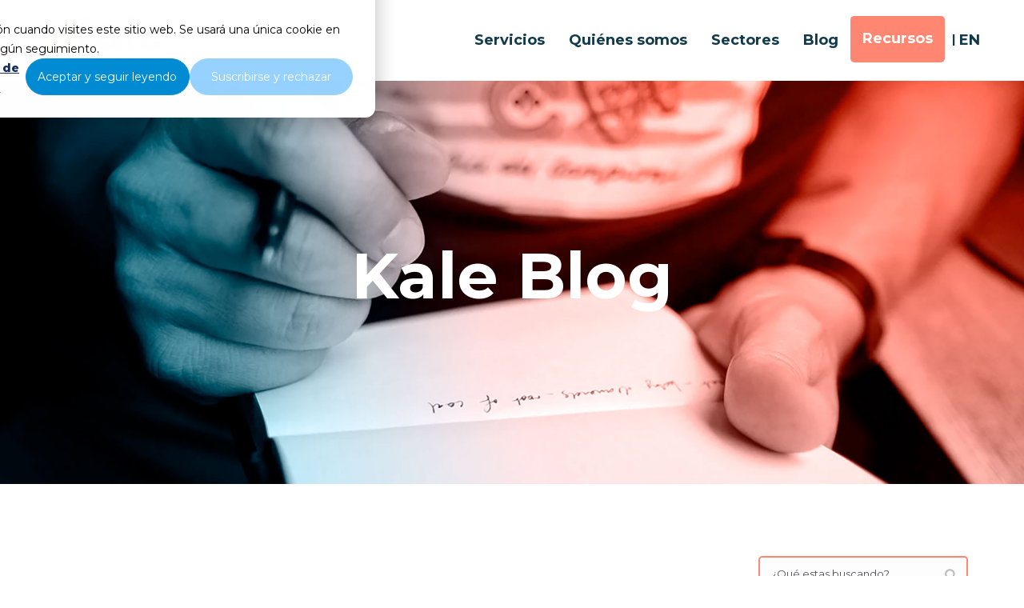

--- FILE ---
content_type: text/html; charset=UTF-8
request_url: https://blog.bismart.com/kale/tag/cookies
body_size: 14923
content:
<!doctype html><!--[if lt IE 7]> <html class="no-js lt-ie9 lt-ie8 lt-ie7" lang="es" > <![endif]--><!--[if IE 7]>    <html class="no-js lt-ie9 lt-ie8" lang="es" >        <![endif]--><!--[if IE 8]>    <html class="no-js lt-ie9" lang="es" >               <![endif]--><!--[if gt IE 8]><!--><html class="no-js" lang="es"><!--<![endif]--><head>
    <meta charset="utf-8">
    <meta http-equiv="X-UA-Compatible" content="IE=edge,chrome=1">
    <meta name="author" content="Bismart Headquarters">
    <meta name="description" content="cookies | ">
    <meta name="generator" content="HubSpot">
    <title>We Are Kale | cookies</title>
    <link rel="shortcut icon" href="https://blog.bismart.com/hubfs/01-Favicon%20Bi.png">
    
<meta name="viewport" content="width=device-width, initial-scale=1">

    <script src="/hs/hsstatic/jquery-libs/static-1.4/jquery/jquery-1.11.2.js"></script>
<script>hsjQuery = window['jQuery'];</script>
    <meta property="og:description" content="cookies | ">
    <meta property="og:title" content="We Are Kale | cookies">
    <meta name="twitter:description" content="cookies | ">
    <meta name="twitter:title" content="We Are Kale | cookies">

    

    
    <style>
a.cta_button{-moz-box-sizing:content-box !important;-webkit-box-sizing:content-box !important;box-sizing:content-box !important;vertical-align:middle}.hs-breadcrumb-menu{list-style-type:none;margin:0px 0px 0px 0px;padding:0px 0px 0px 0px}.hs-breadcrumb-menu-item{float:left;padding:10px 0px 10px 10px}.hs-breadcrumb-menu-divider:before{content:'›';padding-left:10px}.hs-featured-image-link{border:0}.hs-featured-image{float:right;margin:0 0 20px 20px;max-width:50%}@media (max-width: 568px){.hs-featured-image{float:none;margin:0;width:100%;max-width:100%}}.hs-screen-reader-text{clip:rect(1px, 1px, 1px, 1px);height:1px;overflow:hidden;position:absolute !important;width:1px}
</style>

<link rel="stylesheet" href="https://blog.bismart.com/hubfs/hub_generated/module_assets/1/7545761190/1744238029416/module_Site_Search_Input_Blog-Bismart_February2019_Theme.min.css">
<link rel="stylesheet" href="https://blog.bismart.com/hubfs/hub_generated/module_assets/1/42043727556/1744238044817/module_Blog_-_Recent_Posts_Section_-_Kale_-_ES.min.css">
<link rel="stylesheet" href="https://blog.bismart.com/hubfs/hub_generated/module_assets/1/136982238739/1744238053008/module_kale-newsletter-sep-2023.min.css">
    

    
<!--  Added by GoogleTagManager integration -->
<script>
var _hsp = window._hsp = window._hsp || [];
window.dataLayer = window.dataLayer || [];
function gtag(){dataLayer.push(arguments);}

var useGoogleConsentModeV2 = true;
var waitForUpdateMillis = 1000;



var hsLoadGtm = function loadGtm() {
    if(window._hsGtmLoadOnce) {
      return;
    }

    if (useGoogleConsentModeV2) {

      gtag('set','developer_id.dZTQ1Zm',true);

      gtag('consent', 'default', {
      'ad_storage': 'denied',
      'analytics_storage': 'denied',
      'ad_user_data': 'denied',
      'ad_personalization': 'denied',
      'wait_for_update': waitForUpdateMillis
      });

      _hsp.push(['useGoogleConsentModeV2'])
    }

    (function(w,d,s,l,i){w[l]=w[l]||[];w[l].push({'gtm.start':
    new Date().getTime(),event:'gtm.js'});var f=d.getElementsByTagName(s)[0],
    j=d.createElement(s),dl=l!='dataLayer'?'&l='+l:'';j.async=true;j.src=
    'https://www.googletagmanager.com/gtm.js?id='+i+dl;f.parentNode.insertBefore(j,f);
    })(window,document,'script','dataLayer','GTM-NTTVT45');

    window._hsGtmLoadOnce = true;
};

_hsp.push(['addPrivacyConsentListener', function(consent){
  if(consent.allowed || (consent.categories && consent.categories.analytics)){
    hsLoadGtm();
  }
}]);

</script>

<!-- /Added by GoogleTagManager integration -->


<!-- Google tag (gtag.js) -->
<script async src="https://www.googletagmanager.com/gtag/js?id=G-2CP5PNQMEK"></script>
<script>
  window.dataLayer = window.dataLayer || [];
  function gtag(){dataLayer.push(arguments);}
  gtag('js', new Date());

  gtag('config', 'G-2CP5PNQMEK');
</script>
<script>
document.addEventListener('DOMContentLoaded', function() {
    // Obtener la URL actual del usuario
    var currentURL = window.location.href; 
    // Verificar si ya existe un elemento link canónico
    var existingCanonicalLink = document.querySelector('link[rel="canonical"]');

    if (existingCanonicalLink) {
        // Si existe, actualizar el atributo href con la nueva URL
        existingCanonicalLink.href = currentURL;
    } else {
        // Si no existe, crear un nuevo elemento link y establecer los atributos
        var canonicalLink = document.createElement('link');
        canonicalLink.rel = 'canonical';
        canonicalLink.href = currentURL;

        // Agregar el nuevo elemento link al head del documento
        document.head.appendChild(canonicalLink);
    }
  
  // Verificar si la URL contiene "/page/"
  if (currentURL.includes("/page/")) {
      // Obtener el número al final de la URL usando una expresión regular
      var pageNumberMatch = currentURL.match(/\/page\/(\d+)$/);

      if (pageNumberMatch) {
          var pageNumber = pageNumberMatch[1]; // El primer grupo capturado por la expresión regular
          var pageTitle = document.title;
          var newTitle = pageTitle + " - " + pageNumber;

          // Agregar el número al título
          document.title = newTitle;

          // Obtener la meta descripción actual
          var metaDescription = document.querySelector('meta[name="description"]');

          if (metaDescription) {
              // Obtener el contenido actual de la meta descripción
              var existingDescription = metaDescription.getAttribute('content');
              var newDescription = existingDescription + " - " + pageNumber;

              // Agregar el número a la meta descripción
              metaDescription.setAttribute('content', newDescription);
          }
      }
  }
  // Crear el elemento link
  var alternateLink = document.createElement('link');

  // Establecer los atributos rel, href y hreflang
  alternateLink.rel = 'alternate';
  alternateLink.href = 'https://blog.bismart.com/';
  alternateLink.hreflang = 'x-default';

  // Agregar el elemento link al head del documento
  document.head.appendChild(alternateLink);
  
});

<!-- Start VWO Async SmartCode -->
<link rel="preconnect" href="https://dev.visualwebsiteoptimizer.com" />
<script type='text/javascript' id='vwoCode'>
window._vwo_code || (function() {
var account_id=1021381,
version=2.1,
settings_tolerance=2000,
hide_element='body',
hide_element_style = 'opacity:0 !important;filter:alpha(opacity=0) !important;background:none !important;transition:none !important;',
/* DO NOT EDIT BELOW THIS LINE */
f=false,w=window,d=document,v=d.querySelector('#vwoCode'),cK='_vwo_'+account_id+'_settings',cc={};try{var c=JSON.parse(localStorage.getItem('_vwo_'+account_id+'_config'));cc=c&&typeof c==='object'?c:{}}catch(e){}var stT=cc.stT==='session'?w.sessionStorage:w.localStorage;code={nonce:v&&v.nonce,use_existing_jquery:function(){return typeof use_existing_jquery!=='undefined'?use_existing_jquery:undefined},library_tolerance:function(){return typeof library_tolerance!=='undefined'?library_tolerance:undefined},settings_tolerance:function(){return cc.sT||settings_tolerance},hide_element_style:function(){return'{'+(cc.hES||hide_element_style)+'}'},hide_element:function(){if(performance.getEntriesByName('first-contentful-paint')[0]){return''}return typeof cc.hE==='string'?cc.hE:hide_element},getVersion:function(){return version},finish:function(e){if(!f){f=true;var t=d.getElementById('_vis_opt_path_hides');if(t)t.parentNode.removeChild(t);if(e)(new Image).src='https://dev.visualwebsiteoptimizer.com/ee.gif?a='+account_id+e}},finished:function(){return f},addScript:function(e){var t=d.createElement('script');t.type='text/javascript';if(e.src){t.src=e.src}else{t.text=e.text}v&&t.setAttribute('nonce',v.nonce);d.getElementsByTagName('head')[0].appendChild(t)},load:function(e,t){var n=this.getSettings(),i=d.createElement('script'),r=this;t=t||{};if(n){i.textContent=n;d.getElementsByTagName('head')[0].appendChild(i);if(!w.VWO||VWO.caE){stT.removeItem(cK);r.load(e)}}else{var o=new XMLHttpRequest;o.open('GET',e,true);o.withCredentials=!t.dSC;o.responseType=t.responseType||'text';o.onload=function(){if(t.onloadCb){return t.onloadCb(o,e)}if(o.status===200||o.status===304){_vwo_code.addScript({text:o.responseText})}else{_vwo_code.finish('&e=loading_failure:'+e)}};o.onerror=function(){if(t.onerrorCb){return t.onerrorCb(e)}_vwo_code.finish('&e=loading_failure:'+e)};o.send()}},getSettings:function(){try{var e=stT.getItem(cK);if(!e){return}e=JSON.parse(e);if(Date.now()>e.e){stT.removeItem(cK);return}return e.s}catch(e){return}},init:function(){if(d.URL.indexOf('__vwo_disable__')>-1)return;var e=this.settings_tolerance();w._vwo_settings_timer=setTimeout(function(){_vwo_code.finish();stT.removeItem(cK)},e);var t;if(this.hide_element()!=='body'){t=d.createElement('style');var n=this.hide_element(),i=n?n+this.hide_element_style():'',r=d.getElementsByTagName('head')[0];t.setAttribute('id','_vis_opt_path_hides');v&&t.setAttribute('nonce',v.nonce);t.setAttribute('type','text/css');if(t.styleSheet)t.styleSheet.cssText=i;else t.appendChild(d.createTextNode(i));r.appendChild(t)}else{t=d.getElementsByTagName('head')[0];var i=d.createElement('div');i.style.cssText='z-index: 2147483647 !important;position: fixed !important;left: 0 !important;top: 0 !important;width: 100% !important;height: 100% !important;background: white !important;display: block !important;';i.setAttribute('id','_vis_opt_path_hides');i.classList.add('_vis_hide_layer');t.parentNode.insertBefore(i,t.nextSibling)}var o=window._vis_opt_url||d.URL,s='https://dev.visualwebsiteoptimizer.com/j.php?a='+account_id+'&u='+encodeURIComponent(o)+'&vn='+version;if(w.location.search.indexOf('_vwo_xhr')!==-1){this.addScript({src:s})}else{this.load(s+'&x=true')}}};w._vwo_code=code;code.init();})();
</script>
<!-- End VWO Async SmartCode -->
<script>
window.dataLayer = window.dataLayer || [];
function gtag(){dataLayer.push(arguments);}
gtag('js', new Date());
gtag('config', 'G-2CP5PNQMEK', { 'send_page_view': false });

(function(){
var path = location.pathname || '';
if (!/^\/cs\/c(\/|$)/.test(path)) {
gtag('event', 'page_view', {
page_location: location.href,
page_path: path,
page_title: document.title
});
}
})();
</script>

<meta property="og:type" content="blog">
<meta name="twitter:card" content="summary">
<meta name="twitter:domain" content="blog.bismart.com">
<link rel="alternate" type="application/rss+xml" href="https://blog.bismart.com/kale/rss.xml">
<script src="//platform.linkedin.com/in.js" type="text/javascript">
    lang: es_ES
</script>

<meta http-equiv="content-language" content="es">
<link rel="stylesheet" href="//7052064.fs1.hubspotusercontent-na1.net/hubfs/7052064/hub_generated/template_assets/DEFAULT_ASSET/1769418143034/template_layout.min.css">


<link rel="stylesheet" href="https://blog.bismart.com/hubfs/hub_generated/template_assets/1/7538170358/1744240100685/template_Bismart_February2019-style.min.css">
<link rel="stylesheet" href="https://blog.bismart.com/hubfs/hub_generated/template_assets/1/11112263023/1744240103075/template_jt-styles.min.css">
<link rel="stylesheet" href="https://blog.bismart.com/hubfs/hub_generated/template_assets/1/23159896139/1744240103747/template_hint-styles.min.css">
<link rel="stylesheet" href="https://blog.bismart.com/hubfs/hub_generated/template_assets/1/41240112272/1744240104857/template_kale.min.css">

<link rel="canonical" href="https://blog.bismart.com/kale/tag/cookies">
    <link rel="stylesheet" href="//cdn2.hubspot.net/hub/484997/hub_generated/template_assets/1540988108922/TemplateSnack/css/fontawesome.min.css">

    

</head>
<body class="blog kale--bl topic-page    hs-blog-id-37900466539 hs-blog-listing" style="">
<!--  Added by GoogleTagManager integration -->
<noscript><iframe src="https://www.googletagmanager.com/ns.html?id=GTM-NTTVT45" height="0" width="0" style="display:none;visibility:hidden"></iframe></noscript>

<!-- /Added by GoogleTagManager integration -->

    <div class="header-container-wrapper">
    <div class="header-container container-fluid">

<div class="row-fluid-wrapper row-depth-1 row-number-1 ">
<div class="row-fluid ">
<div class="span12 widget-span widget-type-global_group " style="" data-widget-type="global_group" data-x="0" data-w="12">
<div class="" data-global-widget-path="generated_global_groups/41240345714.html"><div class="row-fluid-wrapper row-depth-1 row-number-1 ">
<div class="row-fluid ">
<div class="span12 widget-span widget-type-cell header-wrapper" style="" data-widget-type="cell" data-x="0" data-w="12">

<div class="row-fluid-wrapper row-depth-1 row-number-2 ">
<div class="row-fluid ">
<div class="span12 widget-span widget-type-cell page-center v-center" style="" data-widget-type="cell" data-x="0" data-w="12">

<div class="row-fluid-wrapper row-depth-1 row-number-3 ">
<div class="row-fluid ">
<div class="span4 widget-span widget-type-custom_widget logo" style="" data-widget-type="custom_widget" data-x="0" data-w="4">
<div id="hs_cos_wrapper_module_1612388940424128" class="hs_cos_wrapper hs_cos_wrapper_widget hs_cos_wrapper_type_module widget-type-linked_image" style="" data-hs-cos-general-type="widget" data-hs-cos-type="module">
    






  



<span id="hs_cos_wrapper_module_1612388940424128_" class="hs_cos_wrapper hs_cos_wrapper_widget hs_cos_wrapper_type_linked_image" style="" data-hs-cos-general-type="widget" data-hs-cos-type="linked_image"><a href="https://landing.bismart.com/kale/inicio" target="_parent" id="hs-link-module_1612388940424128_" style="border-width:0px;border:0px;"><img src="https://blog.bismart.com/hs-fs/hubfs/Kale-Logo-Web.png?width=150&amp;name=Kale-Logo-Web.png" class="hs-image-widget " style="width:150px;border-width:0px;border:0px;" width="150" alt="Kale-Logo-Web" title="Kale-Logo-Web" srcset="https://blog.bismart.com/hs-fs/hubfs/Kale-Logo-Web.png?width=75&amp;name=Kale-Logo-Web.png 75w, https://blog.bismart.com/hs-fs/hubfs/Kale-Logo-Web.png?width=150&amp;name=Kale-Logo-Web.png 150w, https://blog.bismart.com/hs-fs/hubfs/Kale-Logo-Web.png?width=225&amp;name=Kale-Logo-Web.png 225w, https://blog.bismart.com/hs-fs/hubfs/Kale-Logo-Web.png?width=300&amp;name=Kale-Logo-Web.png 300w, https://blog.bismart.com/hs-fs/hubfs/Kale-Logo-Web.png?width=375&amp;name=Kale-Logo-Web.png 375w, https://blog.bismart.com/hs-fs/hubfs/Kale-Logo-Web.png?width=450&amp;name=Kale-Logo-Web.png 450w" sizes="(max-width: 150px) 100vw, 150px"></a></span></div>

</div><!--end widget-span -->
<div class="span8 widget-span widget-type-cell relative-wrapper" style="" data-widget-type="cell" data-x="4" data-w="8">

<div class="row-fluid-wrapper row-depth-1 row-number-4 ">
<div class="row-fluid ">
<div class="span12 widget-span widget-type-custom_widget custom-menu-primary" style="" data-widget-type="custom_widget" data-x="0" data-w="12">
<div id="hs_cos_wrapper_module_161238886152828" class="hs_cos_wrapper hs_cos_wrapper_widget hs_cos_wrapper_type_module widget-type-menu" style="" data-hs-cos-general-type="widget" data-hs-cos-type="module">
<span id="hs_cos_wrapper_module_161238886152828_" class="hs_cos_wrapper hs_cos_wrapper_widget hs_cos_wrapper_type_menu" style="" data-hs-cos-general-type="widget" data-hs-cos-type="menu"><div id="hs_menu_wrapper_module_161238886152828_" class="hs-menu-wrapper active-branch flyouts hs-menu-flow-horizontal" role="navigation" data-sitemap-name="default" data-menu-id="41240113832" aria-label="Navigation Menu">
 <ul role="menu">
  <li class="hs-menu-item hs-menu-depth-1" role="none"><a href="https://landing.bismart.com/kale/servicios" role="menuitem">Servicios</a></li>
  <li class="hs-menu-item hs-menu-depth-1" role="none"><a href="https://landing.bismart.com/kale/quienes-somos" role="menuitem">Quiénes somos</a></li>
  <li class="hs-menu-item hs-menu-depth-1" role="none"><a href="https://landing.bismart.com/kale/sectores" role="menuitem">Sectores</a></li>
  <li class="hs-menu-item hs-menu-depth-1" role="none"><a href="https://blog.bismart.com/kale" role="menuitem">Blog</a></li>
  <li class="hs-menu-item hs-menu-depth-1" role="none"><a href="https://landing.bismart.com/kale/recursos" role="menuitem">Recursos</a></li>
 </ul>
</div></span></div>

</div><!--end widget-span -->
</div><!--end row-->
</div><!--end row-wrapper -->

<div class="row-fluid-wrapper row-depth-1 row-number-5 ">
<div class="row-fluid ">
<div class="span12 widget-span widget-type-custom_widget " style="" data-widget-type="custom_widget" data-x="0" data-w="12">
<div id="hs_cos_wrapper_module_1618326403540127" class="hs_cos_wrapper hs_cos_wrapper_widget hs_cos_wrapper_type_module" style="" data-hs-cos-general-type="widget" data-hs-cos-type="module">
<div class="globe_class">
  <ul class="lang_list_class idiomas">
    
    <li><a class="lang_switcher_link rel_lang" data-language="en" href="https://blog.bismart.com/en/kale" data-url="https://blog.bismart.com/en/kale">EN</a></li>	
    
    
    
    <!--tag/cookies-->
  </ul>
</div></div>

</div><!--end widget-span -->
</div><!--end row-->
</div><!--end row-wrapper -->

</div><!--end widget-span -->
</div><!--end row-->
</div><!--end row-wrapper -->

</div><!--end widget-span -->
</div><!--end row-->
</div><!--end row-wrapper -->

</div><!--end widget-span -->
</div><!--end row-->
</div><!--end row-wrapper -->
</div>
</div><!--end widget-span -->
</div><!--end row-->
</div><!--end row-wrapper -->

    </div><!--end header -->
</div><!--end header wrapper -->

<div class="body-container-wrapper">
    <div class="body-container container-fluid">

<div class="row-fluid-wrapper row-depth-1 row-number-1 ">
<div class="row-fluid ">
<div class="span12 widget-span widget-type-cell header-blog" style="" data-widget-type="cell" data-x="0" data-w="12">

<div class="row-fluid-wrapper row-depth-1 row-number-2 ">
<div class="row-fluid ">
<div class="span12 widget-span widget-type-cell container" style="" data-widget-type="cell" data-x="0" data-w="12">

<div class="row-fluid-wrapper row-depth-1 row-number-3 ">
<div class="row-fluid ">
<div class="span12 widget-span widget-type-custom_widget " style="" data-widget-type="custom_widget" data-x="0" data-w="12">
<div id="hs_cos_wrapper_module_161238705267543" class="hs_cos_wrapper hs_cos_wrapper_widget hs_cos_wrapper_type_module" style="" data-hs-cos-general-type="widget" data-hs-cos-type="module"><h1><span id="hs_cos_wrapper_name" class="hs_cos_wrapper hs_cos_wrapper_meta_field hs_cos_wrapper_type_text" style="" data-hs-cos-general-type="meta_field" data-hs-cos-type="text">Kale Blog</span></h1></div>

</div><!--end widget-span -->
</div><!--end row-->
</div><!--end row-wrapper -->

</div><!--end widget-span -->
</div><!--end row-->
</div><!--end row-wrapper -->

</div><!--end widget-span -->
</div><!--end row-->
</div><!--end row-wrapper -->

<div class="row-fluid-wrapper row-depth-1 row-number-4 ">
<div class="row-fluid ">
<div class="span12 widget-span widget-type-cell custom-blog-body" style="" data-widget-type="cell" data-x="0" data-w="12">

<div class="row-fluid-wrapper row-depth-1 row-number-5 ">
<div class="row-fluid ">
<div class="span12 widget-span widget-type-cell page-center content-wrapper kale-blog" style="" data-widget-type="cell" data-x="0" data-w="12">

<div class="row-fluid-wrapper row-depth-1 row-number-6 ">
<div class="row-fluid ">
<div class="span12 widget-span widget-type-cell blog-sidebar" style="" data-widget-type="cell" data-x="0" data-w="12">

<div class="row-fluid-wrapper row-depth-1 row-number-7 ">
<div class="row-fluid ">
<div class="span12 widget-span widget-type-custom_widget custom-google-kale" style="" data-widget-type="custom_widget" data-x="0" data-w="12">
<div id="hs_cos_wrapper_module_1614357136383467" class="hs_cos_wrapper hs_cos_wrapper_widget hs_cos_wrapper_type_module" style="" data-hs-cos-general-type="widget" data-hs-cos-type="module">

<div class="hs-search-field"> 
    <div class="hs-search-field__bar"> 
      <form action="/hs-search-results">
        
        
        <input type="text" class="hs-search-field__input" name="term" autocomplete="off" aria-label="Search" placeholder="¿Qué estas buscando?">
        <i><input value="" type="submit" class="search-button"><svg class="mk-svg-icon" data-name="mk-icon-search" data-cacheid="icon-5c62aaa0b513f" style=" height:16px; width: 14.857142857143px; " xmlns="http://www.w3.org/2000/svg" viewbox="0 0 1664 1792"><path d="M1152 832q0-185-131.5-316.5t-316.5-131.5-316.5 131.5-131.5 316.5 131.5 316.5 316.5 131.5 316.5-131.5 131.5-316.5zm512 832q0 52-38 90t-90 38q-54 0-90-38l-343-342q-179 124-399 124-143 0-273.5-55.5t-225-150-150-225-55.5-273.5 55.5-273.5 150-225 225-150 273.5-55.5 273.5 55.5 225 150 150 225 55.5 273.5q0 220-124 399l343 343q37 37 37 90z"></path></svg></i>
        
        
        
      </form>
    </div>
    <ul class="hs-search-field__suggestions"></ul>
</div></div>

</div><!--end widget-span -->
</div><!--end row-->
</div><!--end row-wrapper -->

<div class="row-fluid-wrapper row-depth-1 row-number-8 ">
<div class="row-fluid ">
<div class="span12 widget-span widget-type-custom_widget lateral-blog" style="" data-widget-type="custom_widget" data-x="0" data-w="12">
<div id="hs_cos_wrapper_module_1614357136383465" class="hs_cos_wrapper hs_cos_wrapper_widget hs_cos_wrapper_type_module widget-type-menu" style="" data-hs-cos-general-type="widget" data-hs-cos-type="module">
<span id="hs_cos_wrapper_module_1614357136383465_" class="hs_cos_wrapper hs_cos_wrapper_widget hs_cos_wrapper_type_menu" style="" data-hs-cos-general-type="widget" data-hs-cos-type="menu"><div id="hs_menu_wrapper_module_1614357136383465_" class="hs-menu-wrapper active-branch flyouts hs-menu-flow-horizontal" role="navigation" data-sitemap-name="default" data-menu-id="42327870332" aria-label="Navigation Menu">
 <ul role="menu">
  <li class="hs-menu-item hs-menu-depth-1" role="none"><a href="javascript:;" role="menuitem"></a></li>
 </ul>
</div></span></div>

</div><!--end widget-span -->
</div><!--end row-->
</div><!--end row-wrapper -->

</div><!--end widget-span -->
</div><!--end row-->
</div><!--end row-wrapper -->

<div class="row-fluid-wrapper row-depth-1 row-number-9 ">
<div class="row-fluid ">
<div class="span12 widget-span widget-type-cell blog-content" style="" data-widget-type="cell" data-x="0" data-w="12">

<div class="row-fluid-wrapper row-depth-1 row-number-10 ">
<div class="row-fluid ">
<div class="span12 widget-span widget-type-custom_widget " style="" data-widget-type="custom_widget" data-x="0" data-w="12">
<div id="hs_cos_wrapper_module_1523032069834331" class="hs_cos_wrapper hs_cos_wrapper_widget hs_cos_wrapper_type_module widget-type-blog_content" style="" data-hs-cos-general-type="widget" data-hs-cos-type="module">
   <div class="blog-section">
<div class="blog-listing-wrapper cell-wrapper">
<div class="post-listing">
<div class="post-item">
<div class="post-header">
<div class="hs-featured-image-wrapper">
<a href="https://blog.bismart.com/kale/marketing-digital-proteccion-de-datos-customer-centric" title="" class="hs-featured-image-link"> </a>
<img src="https://blog.bismart.com/hs-fs/hubfs/protecci%C3%B3n-de-datos-marketing-digital-customer-centric.jpg?width=900&amp;name=protecci%C3%B3n-de-datos-marketing-digital-customer-centric.jpg" class="hs-featured-image" alt="">
</div>
<div class="custom-blog-content">
<!--<div class="blog-left">
<span class="blog-share-container">
<span class="mk-blog-share mk-toggle-trigger"><svg class="mk-svg-icon" data-name="mk-moon-share-2" data-cacheid="icon-5c62aaa09e0e4" style=" height:16px; width: 16px; " xmlns="http://www.w3.org/2000/svg" viewBox="0 0 512 512"><path d="M432 352c-22.58 0-42.96 9.369-57.506 24.415l-215.502-107.751c.657-4.126 1.008-8.353 1.008-12.664s-.351-8.538-1.008-12.663l215.502-107.751c14.546 15.045 34.926 24.414 57.506 24.414 44.183 0 80-35.817 80-80s-35.817-80-80-80-80 35.817-80 80c0 4.311.352 8.538 1.008 12.663l-215.502 107.752c-14.546-15.045-34.926-24.415-57.506-24.415-44.183 0-80 35.818-80 80 0 44.184 35.817 80 80 80 22.58 0 42.96-9.369 57.506-24.414l215.502 107.751c-.656 4.125-1.008 8.352-1.008 12.663 0 44.184 35.817 80 80 80s80-35.816 80-80c0-44.182-35.817-80-80-80z"></path></svg></span>
<ul class="blog-social-share mk-box-to-trigger">
<li>
<a class="facebook-share" data-title="Retos y factores de éxito en la implantación de un cuadro de mando" data-url="https://bismart.com/es/factores-exito-implantacion-de-un-cuadro-de-mando/" href="http://www.facebook.com/share.php?u=https://blog.bismart.com/kale/marketing-digital-proteccion-de-datos-customer-centric" onclick="window.open('http://www.facebook.com/share.php?u=https://blog.bismart.com/kale/marketing-digital-proteccion-de-datos-customer-centric', 'newwindow', 'width=530,height=600,toolbar=no,directories=no,status=no,menubar=no,scrollbars=yes,copyhistory=no,resizable=yes'); return false;" target="_self">
<svg class="mk-svg-icon" data-name="mk-jupiter-icon-simple-facebook" data-cacheid="icon-5c62aaa09e2f8" style=" height:16px; width: 16px; " xmlns="http://www.w3.org/2000/svg" viewBox="0 0 512 512">
<path d="M192.191 92.743v60.485h-63.638v96.181h63.637v256.135h97.069v-256.135h84.168s6.674-51.322 9.885-96.508h-93.666v-42.921c0-8.807 11.565-20.661 23.01-20.661h71.791v-95.719h-83.57c-111.317 0-108.686 86.262-108.686 99.142z"></path>
</svg>
</a>
</li>
<li>
<a class="twitter-share" data-title="Retos y factores de éxito en la implantación de un cuadro de mando" href="javascript:;" title="twitter" onclick="window.open('https://twitter.com/intent/tweet?url=https://blog.bismart.com/kale/marketing-digital-proteccion-de-datos-customer-centric&text=Marketing digital y protección de datos: ¿Dónde se encuentran?','Twitter Share','width=600,height=600')">
<svg class="mk-svg-icon" data-name="mk-jupiter-icon-simple-twitter" data-cacheid="icon-5c62aaa09e4ca" style=" height:16px; width: 16px; " xmlns="http://www.w3.org/2000/svg" viewBox="0 0 512 512">
<path d="M454.058 213.822c28.724-2.382 48.193-15.423 55.683-33.132-10.365 6.373-42.524 13.301-60.269 6.681-.877-4.162-1.835-8.132-2.792-11.706-13.527-49.679-59.846-89.698-108.382-84.865 3.916-1.589 7.914-3.053 11.885-4.388 5.325-1.923 36.678-7.003 31.749-18.079-4.176-9.728-42.471 7.352-49.672 9.597 9.501-3.581 25.26-9.735 26.93-20.667-14.569 1.991-28.901 8.885-39.937 18.908 3.998-4.293 7.01-9.536 7.666-15.171-38.91 24.85-61.624 74.932-80.025 123.523-14.438-13.972-27.239-25.008-38.712-31.114-32.209-17.285-70.722-35.303-131.156-57.736-1.862 19.996 9.899 46.591 43.723 64.273-7.325-.986-20.736 1.219-31.462 3.773 4.382 22.912 18.627 41.805 57.251 50.918-17.642 1.163-26.767 5.182-35.036 13.841 8.043 15.923 27.656 34.709 62.931 30.82-39.225 16.935-15.998 48.234 15.93 43.565-54.444 56.244-140.294 52.123-189.596 5.08 128.712 175.385 408.493 103.724 450.21-65.225 31.23.261 49.605-10.823 60.994-23.05-17.99 3.053-44.072-.095-57.914-5.846z"></path>
</svg>
</a>
</li>
<li>
<a class="googleplus-share" data-title="Retos y factores de éxito en la implantación de un cuadro de mando" href="https://plus.google.com/share?url=https://blog.bismart.com/kale/marketing-digital-proteccion-de-datos-customer-centric" onclick="window.open('https://plus.google.com/share?url=https://blog.bismart.com/kale/marketing-digital-proteccion-de-datos-customer-centric', 'newwindow', 'width=530,height=600,toolbar=no,directories=no,status=no,menubar=no,scrollbars=yes,copyhistory=no,resizable=yes'); return false;" target="_self">
<svg class="mk-svg-icon" data-name="mk-jupiter-icon-simple-googleplus" data-cacheid="icon-5c62aaa09e6a7" style=" height:16px; width: 16px; " xmlns="http://www.w3.org/2000/svg" viewBox="0 0 512 512">
<path d="M416.146 153.104v-95.504h-32.146v95.504h-95.504v32.146h95.504v95.504h32.145v-95.504h95.504v-32.146h-95.504zm-128.75-95.504h-137.717c-61.745 0-119.869 48.332-119.869 102.524 0 55.364 42.105 100.843 104.909 100.843 4.385 0 8.613.296 12.772 0-4.074 7.794-6.982 16.803-6.982 25.925 0 12.17 5.192 22.583 12.545 31.46-5.303-.046-10.783.067-16.386.402-37.307 2.236-68.08 13.344-91.121 32.581-18.765 12.586-32.751 28.749-39.977 46.265-3.605 8.154-5.538 16.62-5.538 25.14l.018.82-.018.983c0 49.744 64.534 80.863 141.013 80.863 87.197 0 135.337-49.447 135.337-99.192l-.003-.363.003-.213-.019-1.478c-.007-.672-.012-1.346-.026-2.009-.012-.532-.029-1.058-.047-1.583-1.108-36.537-13.435-59.361-48.048-83.887-12.469-8.782-36.267-30.231-36.267-42.81 0-14.769 4.221-22.041 26.439-39.409 22.782-17.79 38.893-39.309 38.893-68.424 0-34.65-15.439-76.049-44.392-76.049h43.671l30.81-32.391zm-85.642 298.246c19.347 13.333 32.891 24.081 37.486 41.754v.001l.056.203c1.069 4.522 1.645 9.18 1.666 13.935-.325 37.181-26.35 66.116-100.199 66.116-52.713 0-90.82-31.053-91.028-68.414.005-.43.008-.863.025-1.292l.002-.051c.114-3.006.505-5.969 1.15-8.881.127-.54.241-1.082.388-1.617 1.008-3.942 2.502-7.774 4.399-11.478 18.146-21.163 45.655-33.045 82.107-35.377 28.12-1.799 53.515 2.818 63.95 5.101zm-47.105-107.993c-35.475-1.059-69.194-39.691-75.335-86.271-6.121-46.61 17.663-82.276 53.154-81.203 35.483 1.06 69.215 38.435 75.336 85.043 6.121 46.583-17.685 83.517-53.154 82.43z"></path>
</svg>
</a>
</li>
<li>
<a class="pinterest-share" data-image="https://bismart.com/wp-content/uploads/2019/01/traffic-fatalities-prevention.png" data-title="Retos y factores de éxito en la implantación de un cuadro de mando" href="http://pinterest.com/pin/create/button/?url=https://blog.bismart.com/kale/marketing-digital-proteccion-de-datos-customer-centric&media=https://blog.bismart.com/hubfs/protecci%C3%B3n-de-datos-marketing-digital-customer-centric.jpg" onclick="window.open('http://pinterest.com/pin/create/button/?url=https://blog.bismart.com/kale/marketing-digital-proteccion-de-datos-customer-centric&media=https://blog.bismart.com/hubfs/protecci%C3%B3n-de-datos-marketing-digital-customer-centric.jpg', 'newwindow', 'width=530,height=600,toolbar=no,directories=no,status=no,menubar=no,scrollbars=yes,copyhistory=no,resizable=yes'); return false;" target="_self">
<svg class="mk-svg-icon" data-name="mk-jupiter-icon-simple-pinterest" data-cacheid="icon-5c62aaa09e90a" style=" height:16px; width: 16px; " xmlns="http://www.w3.org/2000/svg" viewBox="0 0 512 512">
<path d="M267.702-6.4c-135.514 0-203.839 100.197-203.839 183.724 0 50.583 18.579 95.597 58.402 112.372 6.536 2.749 12.381.091 14.279-7.361 1.325-5.164 4.431-18.204 5.83-23.624 1.913-7.363 1.162-9.944-4.107-16.38-11.483-13.968-18.829-32.064-18.829-57.659 0-74.344 53.927-140.883 140.431-140.883 76.583 0 118.657 48.276 118.657 112.707 0 84.802-36.392 156.383-90.42 156.383-29.827 0-52.161-25.445-45.006-56.672 8.569-37.255 25.175-77.456 25.175-104.356 0-24.062-12.529-44.147-38.469-44.147-30.504 0-55 32.548-55 76.119 0 27.782 9.097 46.546 9.097 46.546s-31.209 136.374-36.686 160.269c-10.894 47.563-1.635 105.874-.853 111.765.456 3.476 4.814 4.327 6.786 1.67 2.813-3.781 39.131-50.022 51.483-96.234 3.489-13.087 20.066-80.841 20.066-80.841 9.906 19.492 38.866 36.663 69.664 36.663 91.686 0 153.886-86.2 153.886-201.577 0-87.232-71.651-168.483-180.547-168.483z"></path>
</svg>
</a>
</li>
<li>
<a class="linkedin-share" data-desc="" data-title="Retos y factores de éxito en la implantación de un cuadro de mando" href="http://www.linkedin.com/shareArticle?mini=true&url=https://blog.bismart.com/kale/marketing-digital-proteccion-de-datos-customer-centric" onclick="window.open('http://www.linkedin.com/shareArticle?mini=true&url=https://blog.bismart.com/kale/marketing-digital-proteccion-de-datos-customer-centric', 'newwindow', 'width=530,height=600,toolbar=no,directories=no,status=no,menubar=no,scrollbars=yes,copyhistory=no,resizable=yes'); return false;" target="_self">
<svg class="mk-svg-icon" data-name="mk-jupiter-icon-simple-linkedin" data-cacheid="icon-5c62aaa09ec2c" style=" height:16px; width: 16px; " xmlns="http://www.w3.org/2000/svg" viewBox="0 0 512 512">
<path d="M80.111 25.6c-29.028 0-48.023 20.547-48.023 47.545 0 26.424 18.459 47.584 46.893 47.584h.573c29.601 0 47.999-21.16 47.999-47.584-.543-26.998-18.398-47.545-47.442-47.545zm-48.111 128h96v320.99h-96v-320.99zm323.631-7.822c-58.274 0-84.318 32.947-98.883 55.996v1.094h-.726c.211-.357.485-.713.726-1.094v-48.031h-96.748c1.477 31.819 0 320.847 0 320.847h96.748v-171.241c0-10.129.742-20.207 3.633-27.468 7.928-20.224 25.965-41.185 56.305-41.185 39.705 0 67.576 31.057 67.576 76.611v163.283h97.717v-176.313c0-104.053-54.123-152.499-126.347-152.499z"></path>
</svg>
</a>
</li>
</ul>
</span>
</div>-->
<div class="blog-right">
<h2><a href="https://blog.bismart.com/kale/marketing-digital-proteccion-de-datos-customer-centric">Marketing digital y protección de datos: ¿Dónde se encuentran?</a></h2>
<div class="post-body clearfix">
<div id="hubspot-author_data" class="hubspot-editable" data-hubspot-form-id="author_data" data-hubspot-name="Blog Author">
<span class="hs-author-label">Por:</span>
<a class="author-link" href="https://blog.bismart.com/kale/author/núria-emilio">Núria Emilio</a> | Sep 23, 2021 9:58:36 AM
</div>
<p style="text-align: left;">En los últimos dos años <span style="font-weight: normal;">el <span style="font-weight: bold;">endurecimiento de las normas de protección de datos</span> internacionales ha cambiado las reglas del juego para los profesionales del marketing</span>. El GDPR en Europa, la CCPA en Estados Unidos y la decisión de Google de poner fin a las cookies de terceros <span style="font-weight: bold;">podrían pulverizar la mayoría de estrategias de marketing digital y </span><a href="/kale/data-driven-marketing" rel="noopener" style="font-weight: bold;">data-driven marketing</a>. ¿Qué deben hacer las empresas?</p>
<a class="btn" href="https://blog.bismart.com/kale/marketing-digital-proteccion-de-datos-customer-centric">Leer más</a>
</div>
</div>
</div>
</div>
</div>
</div>
<div class="blog-pagination"> 
</div>
</div>
</div>
<style>
.form-post {
display: none !important;
}
</style>
</div>

</div><!--end widget-span -->
</div><!--end row-->
</div><!--end row-wrapper -->

<div class="row-fluid-wrapper row-depth-1 row-number-11 ">
<div class="row-fluid ">
<div class="span12 widget-span widget-type-custom_widget form-post" style="" data-widget-type="custom_widget" data-x="0" data-w="12">
<div id="hs_cos_wrapper_module_1614385616055732" class="hs_cos_wrapper hs_cos_wrapper_widget hs_cos_wrapper_type_module widget-type-form" style="" data-hs-cos-general-type="widget" data-hs-cos-type="module">


	



	<span id="hs_cos_wrapper_module_1614385616055732_" class="hs_cos_wrapper hs_cos_wrapper_widget hs_cos_wrapper_type_form" style="" data-hs-cos-general-type="widget" data-hs-cos-type="form"><h3 id="hs_cos_wrapper_module_1614385616055732_title" class="hs_cos_wrapper form-title" data-hs-cos-general-type="widget_field" data-hs-cos-type="text">¿Hablamos?</h3>

<div id="hs_form_target_module_1614385616055732"></div>









</span>
</div>

</div><!--end widget-span -->
</div><!--end row-->
</div><!--end row-wrapper -->

</div><!--end widget-span -->
</div><!--end row-->
</div><!--end row-wrapper -->

</div><!--end widget-span -->
</div><!--end row-->
</div><!--end row-wrapper -->

</div><!--end widget-span -->
</div><!--end row-->
</div><!--end row-wrapper -->

    </div><!--end body -->
</div><!--end body wrapper -->

<div class="footer-container-wrapper">
    <div class="footer-container container-fluid">

<div class="row-fluid-wrapper row-depth-1 row-number-1 ">
<div class="row-fluid ">
<div class="span12 widget-span widget-type-custom_widget " style="" data-widget-type="custom_widget" data-x="0" data-w="12">
<div id="hs_cos_wrapper_module_1670018354305250" class="hs_cos_wrapper hs_cos_wrapper_widget hs_cos_wrapper_type_module" style="" data-hs-cos-general-type="widget" data-hs-cos-type="module"></div>

</div><!--end widget-span -->
</div><!--end row-->
</div><!--end row-wrapper -->

<div class="row-fluid-wrapper row-depth-1 row-number-2 ">
<div class="row-fluid ">
<div class="span12 widget-span widget-type-global_group " style="" data-widget-type="global_group" data-x="0" data-w="12">
<div class="" data-global-widget-path="generated_global_groups/136820965029.html"><div class="row-fluid-wrapper row-depth-1 row-number-1 ">
<div class="row-fluid ">
<div class="span12 widget-span widget-type-cell custom-footer" style="" data-widget-type="cell" data-x="0" data-w="12">

<div class="row-fluid-wrapper row-depth-1 row-number-2 ">
<div class="row-fluid ">
<div class="span12 widget-span widget-type-cell custom-top-footer" style="" data-widget-type="cell" data-x="0" data-w="12">

<div class="row-fluid-wrapper row-depth-1 row-number-3 ">
<div class="row-fluid ">
<div class="span12 widget-span widget-type-cell page-center" style="" data-widget-type="cell" data-x="0" data-w="12">

<div class="row-fluid-wrapper row-depth-1 row-number-4 ">
<div class="row-fluid ">
<div class="span8 widget-span widget-type-cell custom-address" style="margin-bottom: 30px;" data-widget-type="cell" data-x="0" data-w="8">

<div class="row-fluid-wrapper row-depth-2 row-number-1 ">
<div class="row-fluid ">
<div class="span4 widget-span widget-type-custom_widget " style="" data-widget-type="custom_widget" data-x="0" data-w="4">
<div id="hs_cos_wrapper_module_871378911" class="hs_cos_wrapper hs_cos_wrapper_widget hs_cos_wrapper_type_module widget-type-rich_text" style="" data-hs-cos-general-type="widget" data-hs-cos-type="module"><span id="hs_cos_wrapper_module_871378911_" class="hs_cos_wrapper hs_cos_wrapper_widget hs_cos_wrapper_type_rich_text" style="" data-hs-cos-general-type="widget" data-hs-cos-type="rich_text"><h4>Barcelona</h4>
<p>Castella, 41-43<br>08018 Barcelona</p></span></div>

</div><!--end widget-span -->
<div class="span4 widget-span widget-type-custom_widget " style="" data-widget-type="custom_widget" data-x="4" data-w="4">
<div id="hs_cos_wrapper_module_198879424" class="hs_cos_wrapper hs_cos_wrapper_widget hs_cos_wrapper_type_module widget-type-rich_text" style="" data-hs-cos-general-type="widget" data-hs-cos-type="module"><span id="hs_cos_wrapper_module_198879424_" class="hs_cos_wrapper hs_cos_wrapper_widget hs_cos_wrapper_type_rich_text" style="" data-hs-cos-general-type="widget" data-hs-cos-type="rich_text"><h4>Madrid</h4>
<p><span>Poeta Joan Maragall, 23</span><br>28020 Madrid<a href="https://share.hsforms.com/1m1jMOYJFRvSxBmLsl27Yhw35lw9" rel=" noopener"></a></p></span></div>

</div><!--end widget-span -->
<div class="span4 widget-span widget-type-custom_widget " style="" data-widget-type="custom_widget" data-x="8" data-w="4">
<div id="hs_cos_wrapper_module_803894459" class="hs_cos_wrapper hs_cos_wrapper_widget hs_cos_wrapper_type_module widget-type-rich_text" style="" data-hs-cos-general-type="widget" data-hs-cos-type="module"><span id="hs_cos_wrapper_module_803894459_" class="hs_cos_wrapper hs_cos_wrapper_widget hs_cos_wrapper_type_rich_text" style="" data-hs-cos-general-type="widget" data-hs-cos-type="rich_text"><h4>Andorra</h4>
<p><span>Urbanització Gran Sol</span><br><span>AD100 Canillo</span><br><a href="https://share.hsforms.com/1m1jMOYJFRvSxBmLsl27Yhw35lw9" rel=" noopener"></a></p></span></div>

</div><!--end widget-span -->
</div><!--end row-->
</div><!--end row-wrapper -->

<div class="row-fluid-wrapper row-depth-2 row-number-2 ">
<div class="row-fluid ">
<div class="span6 widget-span widget-type-custom_widget " style="" data-widget-type="custom_widget" data-x="0" data-w="6">
<div id="hs_cos_wrapper_module_692892541" class="hs_cos_wrapper hs_cos_wrapper_widget hs_cos_wrapper_type_module widget-type-rich_text" style="" data-hs-cos-general-type="widget" data-hs-cos-type="module"><span id="hs_cos_wrapper_module_692892541_" class="hs_cos_wrapper hs_cos_wrapper_widget hs_cos_wrapper_type_rich_text" style="" data-hs-cos-general-type="widget" data-hs-cos-type="rich_text"><div class="footer-enlace left"><svg fill="#ffffff" style="display: initial; vertical-align: middle; margin-right: 10px;" viewbox="0 0 56 56" xmlns="http://www.w3.org/2000/svg" width="25px" height="25px"><g id="SVGRepo_bgCarrier" stroke-width="0"></g><g id="SVGRepo_tracerCarrier" stroke-linecap="round" stroke-linejoin="round"></g><g id="SVGRepo_iconCarrier"><path d="M 27.9999 51.9063 C 41.0546 51.9063 51.9063 41.0781 51.9063 28 C 51.9063 14.9453 41.0312 4.0937 27.9765 4.0937 C 14.8983 4.0937 4.0937 14.9453 4.0937 28 C 4.0937 41.0781 14.9218 51.9063 27.9999 51.9063 Z M 27.9999 47.9219 C 16.9374 47.9219 8.1014 39.0625 8.1014 28 C 8.1014 16.9609 16.9140 8.0781 27.9765 8.0781 C 39.0155 8.0781 47.8983 16.9609 47.9219 28 C 47.9454 39.0625 39.0390 47.9219 27.9999 47.9219 Z M 22.3749 33.5312 C 27.8358 39.0156 34.7968 42.4844 38.9218 38.3828 C 39.0858 38.2188 39.2030 38.0781 39.3202 37.9141 C 40.3983 36.7188 40.7030 35.1250 39.3202 34.0937 C 38.2421 33.3203 37.0936 32.5234 35.1483 31.1641 C 33.7890 30.2031 32.8983 30.4375 31.8436 31.4922 L 30.9062 32.4063 C 30.6249 32.6641 30.1796 32.6406 29.8749 32.4531 C 29.0546 31.9609 27.6718 30.8594 26.3593 29.5469 C 25.0702 28.2578 23.8983 26.8047 23.4530 26.0312 C 23.2890 25.7734 23.1718 25.3516 23.4999 25.0469 L 24.4140 24.0625 C 25.4687 22.9609 25.7030 22.1172 24.7187 20.7344 L 21.8358 16.6563 C 20.8514 15.2734 19.4218 15.5312 17.8514 16.7031 C 17.7343 16.7968 17.6405 16.8906 17.5468 16.9844 C 13.4218 21.1094 16.9140 28.0703 22.3749 33.5312 Z"></path></g></svg><a href="tel:931786880">+34 931 786 880</a></div></span></div>

</div><!--end widget-span -->
<div class="span6 widget-span widget-type-custom_widget " style="" data-widget-type="custom_widget" data-x="6" data-w="6">
<div id="hs_cos_wrapper_module_877383317" class="hs_cos_wrapper hs_cos_wrapper_widget hs_cos_wrapper_type_module widget-type-rich_text" style="" data-hs-cos-general-type="widget" data-hs-cos-type="module"><span id="hs_cos_wrapper_module_877383317_" class="hs_cos_wrapper hs_cos_wrapper_widget hs_cos_wrapper_type_rich_text" style="" data-hs-cos-general-type="widget" data-hs-cos-type="rich_text"><div class="footer-enlace left"><svg style="display: initial; vertical-align: middle; margin-right: 10px;" xmlns="http://www.w3.org/2000/svg" fill="#ffffff" height="25px" width="25px" version="1.1" id="Capa_1" viewbox="0 0 490 490" xml:space="preserve" xmlns:xlink="http://www.w3.org/1999/xlink"> <path d="M245,0C109.69,0,0,109.69,0,245s109.69,245,245,245s245-109.69,245-245S380.31,0,245,0z M31.401,260.313h52.542  c1.169,25.423,5.011,48.683,10.978,69.572H48.232C38.883,308.299,33.148,284.858,31.401,260.313z M320.58,229.688  c-1.152-24.613-4.07-47.927-8.02-69.572h50.192c6.681,20.544,11.267,43.71,12.65,69.572H320.58z M206.38,329.885  c-4.322-23.863-6.443-47.156-6.836-69.572h90.913c-0.392,22.416-2.514,45.709-6.837,69.572H206.38z M276.948,360.51  c-7.18,27.563-17.573,55.66-31.951,83.818c-14.376-28.158-24.767-56.255-31.946-83.818H276.948z M199.961,229.688  c1.213-24.754,4.343-48.08,8.499-69.572h73.08c4.157,21.492,7.286,44.818,8.5,69.572H199.961z M215.342,129.492  c9.57-37.359,21.394-66.835,29.656-84.983c8.263,18.148,20.088,47.624,29.66,84.983H215.342z M306.07,129.492  c-9.77-40.487-22.315-73.01-31.627-94.03c11.573,8.235,50.022,38.673,76.25,94.03H306.07z M215.553,35.46  c-9.312,21.02-21.855,53.544-31.624,94.032h-44.628C165.532,74.13,203.984,43.692,215.553,35.46z M177.44,160.117  c-3.95,21.645-6.867,44.959-8.019,69.572h-54.828c1.383-25.861,5.968-49.028,12.65-69.572H177.44z M83.976,229.688H31.401  c1.747-24.545,7.481-47.984,16.83-69.572h46.902C89.122,181.002,85.204,204.246,83.976,229.688z M114.577,260.313h54.424  c0.348,22.454,2.237,45.716,6.241,69.572h-47.983C120.521,309.288,115.92,286.115,114.577,260.313z M181.584,360.51  c7.512,31.183,18.67,63.054,34.744,95.053c-10.847-7.766-50.278-38.782-77.013-95.053H181.584z M273.635,455.632  c16.094-32.022,27.262-63.916,34.781-95.122h42.575C324.336,417.068,284.736,447.827,273.635,455.632z M314.759,329.885  c4.005-23.856,5.894-47.118,6.241-69.572h54.434c-1.317,25.849-5.844,49.016-12.483,69.572H314.759z M406.051,260.313h52.548  c-1.748,24.545-7.482,47.985-16.831,69.572h-46.694C401.041,308.996,404.882,285.736,406.051,260.313z M406.019,229.688  c-1.228-25.443-5.146-48.686-11.157-69.572h46.908c9.35,21.587,15.083,45.026,16.83,69.572H406.019z M425.309,129.492h-41.242  c-13.689-32.974-31.535-59.058-48.329-78.436C372.475,68.316,403.518,95.596,425.309,129.492z M154.252,51.06  c-16.792,19.378-34.636,45.461-48.324,78.432H64.691C86.48,95.598,117.52,68.321,154.252,51.06z M64.692,360.51h40.987  c13.482,32.637,31.076,58.634,47.752,78.034C117.059,421.262,86.318,394.148,64.692,360.51z M336.576,438.54  c16.672-19.398,34.263-45.395,47.742-78.03h40.99C403.684,394.146,372.945,421.258,336.576,438.54z"></path> </svg><a href="mailto:info@bismart.com">info@bismart.com</a></div></span></div>

</div><!--end widget-span -->
</div><!--end row-->
</div><!--end row-wrapper -->

</div><!--end widget-span -->
<div class="span4 widget-span widget-type-custom_widget " style="" data-widget-type="custom_widget" data-x="8" data-w="4">
<div id="hs_cos_wrapper_module_16959405861881532" class="hs_cos_wrapper hs_cos_wrapper_widget hs_cos_wrapper_type_module" style="" data-hs-cos-general-type="widget" data-hs-cos-type="module">





<section id="module16959405861881532" class="newssletter-form module_16959405861881532"> 
    <div id="module16959405861881532" class="newssletter-form--inner"> 
      <span id="hs_cos_wrapper_module_16959405861881532_" class="hs_cos_wrapper hs_cos_wrapper_widget hs_cos_wrapper_type_form" style="" data-hs-cos-general-type="widget" data-hs-cos-type="form"><h3 id="hs_cos_wrapper_form_313552203_title" class="hs_cos_wrapper form-title" data-hs-cos-general-type="widget_field" data-hs-cos-type="text">¡Suscríbete a nuestro Blog!</h3>

<div id="hs_form_target_form_313552203"></div>









</span>
    </div>
	</section></div>

</div><!--end widget-span -->
</div><!--end row-->
</div><!--end row-wrapper -->

</div><!--end widget-span -->
</div><!--end row-->
</div><!--end row-wrapper -->

</div><!--end widget-span -->
</div><!--end row-->
</div><!--end row-wrapper -->

</div><!--end widget-span -->
</div><!--end row-->
</div><!--end row-wrapper -->

<div class="row-fluid-wrapper row-depth-1 row-number-1 ">
<div class="row-fluid ">
<div class="span12 widget-span widget-type-cell custom-footer" style="background-color: #000000;" data-widget-type="cell" data-x="0" data-w="12">

<div class="row-fluid-wrapper row-depth-1 row-number-2 ">
<div class="row-fluid ">
<div class="span12 widget-span widget-type-cell custom-bottom-footer" style="background-color: #000000;" data-widget-type="cell" data-x="0" data-w="12">

<div class="row-fluid-wrapper row-depth-1 row-number-3 ">
<div class="row-fluid ">
<div class="span12 widget-span widget-type-cell page-center" style="" data-widget-type="cell" data-x="0" data-w="12">

<div class="row-fluid-wrapper row-depth-1 row-number-4 ">
<div class="row-fluid ">
<div class="span4 widget-span widget-type-cell " style="" data-widget-type="cell" data-x="0" data-w="4">

<div class="row-fluid-wrapper row-depth-2 row-number-1 ">
<div class="row-fluid ">
<div class="span12 widget-span widget-type-custom_widget text-white" style="" data-widget-type="custom_widget" data-x="0" data-w="12">
<div id="hs_cos_wrapper_module_1695850165435448" class="hs_cos_wrapper hs_cos_wrapper_widget hs_cos_wrapper_type_module widget-type-header" style="" data-hs-cos-general-type="widget" data-hs-cos-type="module">



<span id="hs_cos_wrapper_module_1695850165435448_" class="hs_cos_wrapper hs_cos_wrapper_widget hs_cos_wrapper_type_header" style="" data-hs-cos-general-type="widget" data-hs-cos-type="header"><h4>EBOOK</h4></span></div>

</div><!--end widget-span -->
</div><!--end row-->
</div><!--end row-wrapper -->

<div class="row-fluid-wrapper row-depth-2 row-number-2 ">
<div class="row-fluid ">
<div class="span12 widget-span widget-type-custom_widget menu-footer" style="" data-widget-type="custom_widget" data-x="0" data-w="12">
<div id="hs_cos_wrapper_module_16959397860541227" class="hs_cos_wrapper hs_cos_wrapper_widget hs_cos_wrapper_type_module widget-type-simple_menu" style="" data-hs-cos-general-type="widget" data-hs-cos-type="module"><span id="hs_cos_wrapper_module_16959397860541227_" class="hs_cos_wrapper hs_cos_wrapper_widget hs_cos_wrapper_type_simple_menu" style="" data-hs-cos-general-type="widget" data-hs-cos-type="simple_menu"><div id="hs_menu_wrapper_module_16959397860541227_" class="hs-menu-wrapper active-branch flyouts hs-menu-flow-vertical" role="navigation" data-sitemap-name="" data-menu-id="" aria-label="Navigation Menu">
 <ul role="menu">
  <li class="hs-menu-item hs-menu-depth-1" role="none"><a href="https://landing.kale.bismart.com/es/ebook-customer-experience" role="menuitem" target="_self">Experiencia de cliente</a></li>
  <li class="hs-menu-item hs-menu-depth-1" role="none"><a href="https://landing.kale.bismart.com/es/15-market-research-trends" role="menuitem" target="_self">Market Research</a></li>
  <li class="hs-menu-item hs-menu-depth-1" role="none"><a href="https://landing.kale.bismart.com/es/como-segmentar-clientes-descargar-claves" role="menuitem" target="_self">Segmentación clientes</a></li>
  <li class="hs-menu-item hs-menu-depth-1" role="none"><a href="https://landing.kale.bismart.com/es/herramientas-medir-customer-experience" role="menuitem" target="_self">Herramientas CX</a></li>
  <li class="hs-menu-item hs-menu-depth-1" role="none"><a href="javascript:void(0);" role="menuitem" target="_self">Buyer Persona</a></li>
  <li class="hs-menu-item hs-menu-depth-1" role="none"><a href="https://landing.kale.bismart.com/es/plan-customer-intelligence" role="menuitem" target="_self">Customer Intelligence</a></li>
  <li class="hs-menu-item hs-menu-depth-1" role="none"><a href="https://landing.kale.bismart.com/es/como-ser-customer-centric" role="menuitem" target="_self">Customer-centric</a></li>
  <li class="hs-menu-item hs-menu-depth-1" role="none"><a href="https://landing.kale.bismart.com/es/10-kpi-marketing-ventas" role="menuitem" target="_self">Marketing y ventas</a></li>
  <li class="hs-menu-item hs-menu-depth-1" role="none"><a href="javascript:void(0);" role="menuitem" target="_self">Otros</a></li>
 </ul>
</div></span></div>

</div><!--end widget-span -->
</div><!--end row-->
</div><!--end row-wrapper -->

</div><!--end widget-span -->
<div class="span4 widget-span widget-type-cell " style="" data-widget-type="cell" data-x="4" data-w="4">

<div class="row-fluid-wrapper row-depth-2 row-number-3 ">
<div class="row-fluid ">
<div class="span12 widget-span widget-type-custom_widget text-white" style="" data-widget-type="custom_widget" data-x="0" data-w="12">
<div id="hs_cos_wrapper_module_1695850165435451" class="hs_cos_wrapper hs_cos_wrapper_widget hs_cos_wrapper_type_module widget-type-header" style="" data-hs-cos-general-type="widget" data-hs-cos-type="module">



<span id="hs_cos_wrapper_module_1695850165435451_" class="hs_cos_wrapper hs_cos_wrapper_widget hs_cos_wrapper_type_header" style="" data-hs-cos-general-type="widget" data-hs-cos-type="header"><h4>TEMAS</h4></span></div>

</div><!--end widget-span -->
</div><!--end row-->
</div><!--end row-wrapper -->

<div class="row-fluid-wrapper row-depth-2 row-number-4 ">
<div class="row-fluid ">
<div class="span12 widget-span widget-type-custom_widget menu-footer" style="" data-widget-type="custom_widget" data-x="0" data-w="12">
<div id="hs_cos_wrapper_module_1695850165435452" class="hs_cos_wrapper hs_cos_wrapper_widget hs_cos_wrapper_type_module widget-type-simple_menu" style="" data-hs-cos-general-type="widget" data-hs-cos-type="module"><span id="hs_cos_wrapper_module_1695850165435452_" class="hs_cos_wrapper hs_cos_wrapper_widget hs_cos_wrapper_type_simple_menu" style="" data-hs-cos-general-type="widget" data-hs-cos-type="simple_menu"><div id="hs_menu_wrapper_module_1695850165435452_" class="hs-menu-wrapper active-branch flyouts hs-menu-flow-vertical" role="navigation" data-sitemap-name="" data-menu-id="" aria-label="Navigation Menu">
 <ul role="menu">
  <li class="hs-menu-item hs-menu-depth-1" role="none"><a href="https://landing.bismart.com/inteligencia-artificial" role="menuitem" target="_self">Inteligencia Artificial</a></li>
  <li class="hs-menu-item hs-menu-depth-1" role="none"><a href="https://landing.bismart.com/etl" role="menuitem" target="_self">ETL</a></li>
  <li class="hs-menu-item hs-menu-depth-1" role="none"><a href="https://landing.bismart.com/big-data" role="menuitem" target="_self">Big Data</a></li>
  <li class="hs-menu-item hs-menu-depth-1" role="none"><a href="https://landing.bismart.com/cuadros-de-mando" role="menuitem" target="_self">Cuadros de mando</a></li>
  <li class="hs-menu-item hs-menu-depth-1" role="none"><a href="https://landing.bismart.com/gestion-hotelera" role="menuitem" target="_self">Gestión Hotelera</a></li>
  <li class="hs-menu-item hs-menu-depth-1" role="none"><a href="https://landing.bismart.com/visualizacion-de-datos" role="menuitem" target="_self">Visualización de datos</a></li>
  <li class="hs-menu-item hs-menu-depth-1" role="none"><a href="https://landing.bismart.com/interoperabilidad" role="menuitem" target="_self">Interoperabilidad</a></li>
  <li class="hs-menu-item hs-menu-depth-1" role="none"><a href="https://landing.bismart.com/business-intelligence-bi" role="menuitem" target="_self">Business Intelligence (BI)</a></li>
  <li class="hs-menu-item hs-menu-depth-1" role="none"><a href="https://landing.bismart.com/data-warehouse" role="menuitem" target="_self">Data Warehouse</a></li>
  <li class="hs-menu-item hs-menu-depth-1" role="none"><a href="https://landing.bismart.com/bismart-partner-power-bi" role="menuitem" target="_self">Partner Power BI</a></li>
  <li class="hs-menu-item hs-menu-depth-1" role="none"><a href="https://landing.bismart.com/analisis-de-datos" role="menuitem" target="_self">Análisis de datos</a></li>
 </ul>
</div></span></div>

</div><!--end widget-span -->
</div><!--end row-->
</div><!--end row-wrapper -->

</div><!--end widget-span -->
<div class="span4 widget-span widget-type-custom_widget " style="" data-widget-type="custom_widget" data-x="8" data-w="4">
<div id="hs_cos_wrapper_module_1695850165435453" class="hs_cos_wrapper hs_cos_wrapper_widget hs_cos_wrapper_type_module widget-type-rich_text" style="" data-hs-cos-general-type="widget" data-hs-cos-type="module"><span id="hs_cos_wrapper_module_1695850165435453_" class="hs_cos_wrapper hs_cos_wrapper_widget hs_cos_wrapper_type_rich_text" style="" data-hs-cos-general-type="widget" data-hs-cos-type="rich_text"><div class="content-img" style="display: flex; align-items: center;"><img src="https://blog.bismart.com/hs-fs/hubfs/pymeinnovadora.png?width=107&amp;height=150&amp;name=pymeinnovadora.png" width="107" height="150" loading="lazy" alt="pymeinnovadora" style="height: auto; max-width: 100%; width: 107px;" srcset="https://blog.bismart.com/hs-fs/hubfs/pymeinnovadora.png?width=54&amp;height=75&amp;name=pymeinnovadora.png 54w, https://blog.bismart.com/hs-fs/hubfs/pymeinnovadora.png?width=107&amp;height=150&amp;name=pymeinnovadora.png 107w, https://blog.bismart.com/hs-fs/hubfs/pymeinnovadora.png?width=161&amp;height=225&amp;name=pymeinnovadora.png 161w, https://blog.bismart.com/hs-fs/hubfs/pymeinnovadora.png?width=214&amp;height=300&amp;name=pymeinnovadora.png 214w, https://blog.bismart.com/hs-fs/hubfs/pymeinnovadora.png?width=268&amp;height=375&amp;name=pymeinnovadora.png 268w, https://blog.bismart.com/hs-fs/hubfs/pymeinnovadora.png?width=321&amp;height=450&amp;name=pymeinnovadora.png 321w" sizes="(max-width: 107px) 100vw, 107px"> <img src="https://blog.bismart.com/hs-fs/hubfs/western-Europe.png?width=104&amp;height=150&amp;name=western-Europe.png" width="104" height="150" loading="lazy" alt="western-Europe" style="height: auto; max-width: 100%; width: 104px;" srcset="https://blog.bismart.com/hs-fs/hubfs/western-Europe.png?width=52&amp;height=75&amp;name=western-Europe.png 52w, https://blog.bismart.com/hs-fs/hubfs/western-Europe.png?width=104&amp;height=150&amp;name=western-Europe.png 104w, https://blog.bismart.com/hs-fs/hubfs/western-Europe.png?width=156&amp;height=225&amp;name=western-Europe.png 156w, https://blog.bismart.com/hs-fs/hubfs/western-Europe.png?width=208&amp;height=300&amp;name=western-Europe.png 208w, https://blog.bismart.com/hs-fs/hubfs/western-Europe.png?width=260&amp;height=375&amp;name=western-Europe.png 260w, https://blog.bismart.com/hs-fs/hubfs/western-Europe.png?width=312&amp;height=450&amp;name=western-Europe.png 312w" sizes="(max-width: 104px) 100vw, 104px"> <img src="https://blog.bismart.com/hs-fs/hubfs/ISO-Certificated.png?width=100&amp;height=100&amp;name=ISO-Certificated.png" width="100" height="100" loading="lazy" alt="ISO-Certificated" style="height: auto; max-width: 100%; width: 100px;" srcset="https://blog.bismart.com/hs-fs/hubfs/ISO-Certificated.png?width=50&amp;height=50&amp;name=ISO-Certificated.png 50w, https://blog.bismart.com/hs-fs/hubfs/ISO-Certificated.png?width=100&amp;height=100&amp;name=ISO-Certificated.png 100w, https://blog.bismart.com/hs-fs/hubfs/ISO-Certificated.png?width=150&amp;height=150&amp;name=ISO-Certificated.png 150w, https://blog.bismart.com/hs-fs/hubfs/ISO-Certificated.png?width=200&amp;height=200&amp;name=ISO-Certificated.png 200w, https://blog.bismart.com/hs-fs/hubfs/ISO-Certificated.png?width=250&amp;height=250&amp;name=ISO-Certificated.png 250w, https://blog.bismart.com/hs-fs/hubfs/ISO-Certificated.png?width=300&amp;height=300&amp;name=ISO-Certificated.png 300w" sizes="(max-width: 100px) 100vw, 100px"></div>
<p>&nbsp;</p></span></div>

</div><!--end widget-span -->
</div><!--end row-->
</div><!--end row-wrapper -->

</div><!--end widget-span -->
</div><!--end row-->
</div><!--end row-wrapper -->

<div class="row-fluid-wrapper row-depth-1 row-number-1 ">
<div class="row-fluid ">
<div class="span12 widget-span widget-type-cell page-center" style="" data-widget-type="cell" data-x="0" data-w="12">

<div class="row-fluid-wrapper row-depth-1 row-number-2 ">
<div class="row-fluid ">
<div class="span12 widget-span widget-type-custom_widget " style="" data-widget-type="custom_widget" data-x="0" data-w="12">
<div id="hs_cos_wrapper_module_1695850165435455" class="hs_cos_wrapper hs_cos_wrapper_widget hs_cos_wrapper_type_module widget-type-rich_text" style="" data-hs-cos-general-type="widget" data-hs-cos-type="module"><span id="hs_cos_wrapper_module_1695850165435455_" class="hs_cos_wrapper hs_cos_wrapper_widget hs_cos_wrapper_type_rich_text" style="" data-hs-cos-general-type="widget" data-hs-cos-type="rich_text"><p style="text-align: right;"><span style="color: #ffffff;">© Bismart 2024 | Todos los derechos reservados | <a href="https://bismart.com/politica-de-privacidad" rel="noopener" style="color: #ffffff;">Política de Privacidad</a> |&nbsp;<a href="https://bismart.com/politica-de-cookies" rel="noopener" style="color: #ffffff;">Política de Cookies</a> |&nbsp;<a href="https://bismart.com/es/politica-de-calidad/" rel="noopener" style="color: #ffffff;">Política de Calidad</a> |&nbsp;<a href="https://bismart.com/condiciones-de-uso" rel="noopener" style="color: #ffffff;">Condiciones de uso</a></span></p></span></div>

</div><!--end widget-span -->
</div><!--end row-->
</div><!--end row-wrapper -->

</div><!--end widget-span -->
</div><!--end row-->
</div><!--end row-wrapper -->

</div><!--end widget-span -->
</div><!--end row-->
</div><!--end row-wrapper -->

</div><!--end widget-span -->
</div><!--end row-->
</div><!--end row-wrapper -->
</div>
</div><!--end widget-span -->
</div><!--end row-->
</div><!--end row-wrapper -->

    </div><!--end footer -->
</div><!--end footer wrapper -->

    
<!-- HubSpot performance collection script -->
<script defer src="/hs/hsstatic/content-cwv-embed/static-1.1293/embed.js"></script>
<script src="https://blog.bismart.com/hubfs/hub_generated/template_assets/1/11112263029/1744240103564/template_mobile-menu.js"></script>
<script src="https://blog.bismart.com/hubfs/hub_generated/template_assets/1/49566581876/1744240105404/template_hint--functions.min.js"></script>
<script src="https://blog.bismart.com/hubfs/hub_generated/template_assets/1/108902365325/1744240105919/template_changeFavicon.min.js"></script>
<script>
var hsVars = hsVars || {}; hsVars['language'] = 'es';
</script>

<script src="/hs/hsstatic/cos-i18n/static-1.53/bundles/project.js"></script>
<script src="/hs/hsstatic/keyboard-accessible-menu-flyouts/static-1.17/bundles/project.js"></script>
<script src="https://blog.bismart.com/hubfs/hub_generated/module_assets/1/45002529680/1744238045938/module_LANG_kale.min.js"></script>
<script src="https://blog.bismart.com/hubfs/hub_generated/module_assets/1/7545761190/1744238029416/module_Site_Search_Input_Blog-Bismart_February2019_Theme.min.js"></script>

    <!--[if lte IE 8]>
    <script charset="utf-8" src="https://js.hsforms.net/forms/v2-legacy.js"></script>
    <![endif]-->

<script data-hs-allowed="true" src="/_hcms/forms/v2.js"></script>

    <script data-hs-allowed="true">
        var options = {
            portalId: '5300505',
            formId: 'da9f944d-63f4-4c2e-b4d0-930dedaa7a90',
            formInstanceId: '1718',
            
            pageId: '37900466539',
            
            region: 'na1',
            
            
            
            
            
            
            inlineMessage: "Thanks for submitting the form.",
            
            
            rawInlineMessage: "Thanks for submitting the form.",
            
            
            hsFormKey: "61ff25ba5d42022e85c0af648e052f3e",
            
            
            css: '',
            target: '#hs_form_target_module_1614385616055732',
            
            
            
            
            
            
            
            contentType: "listing-page",
            
            
            
            formsBaseUrl: '/_hcms/forms/',
            
            
            
            formData: {
                cssClass: 'hs-form stacked hs-custom-form'
            }
        };

        options.getExtraMetaDataBeforeSubmit = function() {
            var metadata = {};
            

            if (hbspt.targetedContentMetadata) {
                var count = hbspt.targetedContentMetadata.length;
                var targetedContentData = [];
                for (var i = 0; i < count; i++) {
                    var tc = hbspt.targetedContentMetadata[i];
                     if ( tc.length !== 3) {
                        continue;
                     }
                     targetedContentData.push({
                        definitionId: tc[0],
                        criterionId: tc[1],
                        smartTypeId: tc[2]
                     });
                }
                metadata["targetedContentMetadata"] = JSON.stringify(targetedContentData);
            }

            return metadata;
        };

        hbspt.forms.create(options);
    </script>

<script src="https://blog.bismart.com/hubfs/Bismart_February2019%20Theme/Js/InfiniteScroll-Masonry.js"></script>
<script src="https://blog.bismart.com/hubfs/hub_generated/module_assets/1/7564911604/1744238031901/module_Load_More-Bismart_February2019_Theme.min.js"></script>

    <script data-hs-allowed="true">
        var options = {
            portalId: '5300505',
            formId: 'ae359bb2-6204-4e21-b36c-b727c8db9ca4',
            formInstanceId: '8714',
            
            pageId: '37900466539',
            
            region: 'na1',
            
            
            
            
            
            
            inlineMessage: "Gracias por enviar el formulario.",
            
            
            rawInlineMessage: "Gracias por enviar el formulario.",
            
            
            hsFormKey: "ad69148e2a17abc31d40f1bf183ab98a",
            
            
            css: '',
            target: '#hs_form_target_form_313552203',
            
            
            
            
            
            
            
            contentType: "listing-page",
            
            
            
            formsBaseUrl: '/_hcms/forms/',
            
            
            
            formData: {
                cssClass: 'hs-form stacked hs-custom-form'
            }
        };

        options.getExtraMetaDataBeforeSubmit = function() {
            var metadata = {};
            

            if (hbspt.targetedContentMetadata) {
                var count = hbspt.targetedContentMetadata.length;
                var targetedContentData = [];
                for (var i = 0; i < count; i++) {
                    var tc = hbspt.targetedContentMetadata[i];
                     if ( tc.length !== 3) {
                        continue;
                     }
                     targetedContentData.push({
                        definitionId: tc[0],
                        criterionId: tc[1],
                        smartTypeId: tc[2]
                     });
                }
                metadata["targetedContentMetadata"] = JSON.stringify(targetedContentData);
            }

            return metadata;
        };

        hbspt.forms.create(options);
    </script>


<!-- Start of HubSpot Analytics Code -->
<script type="text/javascript">
var _hsq = _hsq || [];
_hsq.push(["setContentType", "listing-page"]);
_hsq.push(["setCanonicalUrl", "https:\/\/blog.bismart.com\/kale\/tag\/cookies"]);
_hsq.push(["setPageId", "37900466539"]);
_hsq.push(["setContentMetadata", {
    "contentPageId": null,
    "legacyPageId": null,
    "contentFolderId": null,
    "contentGroupId": 37900466539,
    "abTestId": null,
    "languageVariantId": null,
    "languageCode": null,
    
    
}]);
</script>

<script type="text/javascript" id="hs-script-loader" async defer src="/hs/scriptloader/5300505.js"></script>
<!-- End of HubSpot Analytics Code -->


<script type="text/javascript">
var hsVars = {
    render_id: "941aac9f-88cc-4d7d-843b-f35e9f42b69e",
    ticks: 1769429396383,
    page_id: 0,
    
    content_group_id: 37900466539,
    portal_id: 5300505,
    app_hs_base_url: "https://app.hubspot.com",
    cp_hs_base_url: "https://cp.hubspot.com",
    language: "es",
    analytics_page_type: "listing-page",
    scp_content_type: "",
    
    analytics_page_id: "37900466539",
    category_id: 3,
    folder_id: 0,
    is_hubspot_user: false
}
</script>


<script defer src="/hs/hsstatic/HubspotToolsMenu/static-1.432/js/index.js"></script>

<script type="text/javascript">
_linkedin_partner_id = "2056242";
window._linkedin_data_partner_ids = window._linkedin_data_partner_ids || [];
window._linkedin_data_partner_ids.push(_linkedin_partner_id);
</script><script type="text/javascript">
(function(l) {
if (!l){window.lintrk = function(a,b){window.lintrk.q.push([a,b])};
window.lintrk.q=[]}
var s = document.getElementsByTagName("script")[0];
var b = document.createElement("script");
b.type = "text/javascript";b.async = true;
b.src = "https://snap.licdn.com/li.lms-analytics/insight.min.js";
s.parentNode.insertBefore(b, s);})(window.lintrk);
</script>
<noscript>
<img height="1" width="1" style="display:none;" alt="" src="https://px.ads.linkedin.com/collect/?pid=2056242&amp;fmt=gif">
</noscript>

 <script>!function(d,s,id){var js,fjs=d.getElementsByTagName(s)[0];if(!d.getElementById(id)){js=d.createElement(s);js.id=id;js.src="https://platform.twitter.com/widgets.js";fjs.parentNode.insertBefore(js,fjs);}}(document,"script","twitter-wjs");</script>
 
    
    <!-- Generated by the HubSpot Template Builder - template version 1.03 -->

</body></html>

--- FILE ---
content_type: text/css
request_url: https://blog.bismart.com/hubfs/hub_generated/module_assets/1/42043727556/1744238044817/module_Blog_-_Recent_Posts_Section_-_Kale_-_ES.min.css
body_size: -230
content:
.categories-post .topic-link{color:#ff8672;font-weight:600}.pagination-right{text-align:right}.recent-post{width:30%;float:left;margin-right:2.5%}.recent-post:last-child{margin-right:0}.recent-featured-img{background-size:cover;background-position:center;background-repeat:no-repeat;position:relative;border-bottom:5px solid #ff8672;-webkit-transition:all 200ms ease;-moz-transition:all 200ms ease;transition:all 200ms ease;position:relative;height:140px;margin-bottom:10px}.recent-post:hover .recent-featured-img{opacity:.8}.recent-featured-img a{position:absolute;top:0;left:0;height:100%;width:100%}.recent-body h2{font-size:16px;line-height:22px;color:#113b4c}.recent-body h2 a{font-size:16px;line-height:22px;text-decoration:none;color:#113b4c;display:inline-block}.recent-post:hover .recent-body h2 a{color:#0086c9}h3.top-heading{font-size:21px;color:#666;margin-bottom:15px}.blog-pagination-sec{padding:25px 0;border-bottom:2px solid rgba(0,0,0,0.4);margin-bottom:25px}.blog-pagination-sec a{display:inline-block;background:transparent;color:#fff;padding:8px 20px;font-weight:500;font-size:15px;text-transform:uppercase}.blog-pagination-sec a:hover{opacity:.8;color:#fff !important}.blog-pagination-sec a.prev-post{float:left}.blog-pagination-sec a.next-post{float:right}@media screen and (max-width:767px){.recent-post{width:100%;float:none;margin-right:0;margin-bottom:20px}.recent-featured-img{height:200px}}.blog-pagination-kale{margin:5% 0}.separador{background-color:#ff8672;height:3px;margin:3% 0;width:100%}

--- FILE ---
content_type: text/css
request_url: https://blog.bismart.com/hubfs/hub_generated/module_assets/1/136982238739/1744238053008/module_kale-newsletter-sep-2023.min.css
body_size: -218
content:
html body .newssletter-form *{box-sizing:border-box}html body .newssletter-form{background-color:#0086c9;border-radius:8px;max-width:100%;padding:16px;width:400px}html body .newssletter-form h3{color:#fff!important;font-size:20px!important;font-weight:700!important;letter-spacing:0!important;padding-bottom:0}html body .newssletter-form input[type=email]{appearance:none;background-color:#fff;border:0;border-radius:0;height:36px;margin-bottom:0;padding:7px 10px;width:100%}html body .newssletter-form .actions input[type=submit]{appearance:none;background-color:#ff8672;border:0;border-radius:4px;color:#fff;margin-top:0;padding:10px 7px;width:100%}html body .newssletter-form ul.hs-error-msgs li label{color:#fff}html body .newssletter-form .hs-dependent-field ul{list-style:none;margin:0;padding:15px 0}html body .newssletter-form .hs-dependent-field ul input[type=checkbox]{margin-right:10px}html body .newssletter-form .hs-dependent-field ul{color:#fff}html body .newssletter-form .hs-dependent-field ul label{display:inline-block}html body .newssletter-form .hs-dependent-field ul p{color:#fff;font-size:12px;text-transform:none}html body .newssletter-form .hs-dependent-field ul a{color:#fff;text-decoration:underline}

--- FILE ---
content_type: text/css
request_url: https://blog.bismart.com/hubfs/hub_generated/template_assets/1/23159896139/1744240103747/template_hint-styles.min.css
body_size: 1820
content:
.header-wrapper{-webkit-box-shadow:none;box-shadow:none}.header-wrapper .relative-wrapper{text-align:right}.header-wrapper .relative-wrapper .row-fluid-wrapper{display:inline-block}.header-wrapper .custom-menu-primary ul li.hs-menu-depth-1>a{border-right:0;border-top:0;font-size:16px;font-weight:300;text-transform:inherit;transition:all .4s}.header-wrapper .custom-menu-primary ul li.hs-menu-depth-1:nth-child(4)>a{font-weight:600}.header-wrapper .custom-menu-primary ul li.hs-menu-depth-1>a:hover{border-top:0;color:#000;font-weight:600;transition:all .4s}.header-wrapper .custom-menu-primary ul li.hs-menu-depth-1:first-of-type>a{border-left:0}.header-wrapper .custom-menu-primary ul li.hs-menu-depth-1:nth-child(6) a{background-color:#0086c9;border-radius:5px;color:#fff;margin-top:20px!important;padding:18px}ul.lang_list_class{align-items:center}ul.lang_list_class li a{font-weight:500}ul.lang_list_class li a:hover{color:#0086c9;font-weight:700}ul.lang_list_class li:before{color:#0086c9;content:"|";font-size:14px;padding:0 5px;position:relative;top:-1px}.header-wrapper .widget-type-logo img{max-height:44px;width:auto!important}.header-container-wrapper{min-height:100px}.custom-footer .page-center{padding-bottom:0;padding-top:35px;width:1100px!important}.custom-top-footer .page-center{padding-bottom:35px}.custom-footer .page-center .cm-4:first-child{text-align:left;width:44.33333%!important}.custom-footer .page-center .cm-4{text-align:center;width:38.33333%!important}.custom-footer .page-center .cm-4:last-child{text-align:right;width:14.33333%!important}.custom-footer .custom-pyme>div{background:#fff;border-radius:0;float:right;height:auto;margin-bottom:25px;padding:6px 5px;text-align:center;width:100%}.custom-footer .custom-pyme img.sello{max-height:80px;max-width:100%}.custom-footer .custom-pyme img.escudo{max-width:100%}.custom-footer .custom-pyme p{font-size:8px;line-height:1.6;margin-bottom:5px;margin-top:5px}.custom-footer .page-center .cm-4:first-child p{color:#f6f6f6!important;font-family:Montserrat,sans-serif;font-size:12px!important;font-weight:400!important;margin-bottom:0!important}.custom-footer .custom-pyme p span{font-size:6px}.custom-footer .page-center .cm-4 h4{font-size:18px;font-weight:700;line-height:1.2em}.footer-enlace{margin-top:35px;text-align:center}.footer-enlace a{color:#fff;font-size:16px;font-weight:700}.footer-social{float:left;padding:15px 0 15px 35px}.footer-social .imagen-footer{margin-right:20px}.custom-bottom-footer .footer-enlace{margin-top:0}.custom-bottom-footer .footer-enlace a{font-size:22px}.custom-bottom-footer .footer-enlace.left{text-align:left}.custom-bottom-footer .footer-enlace.right{text-align:right}.lateral-blog ul{display:block!important}.lateral-blog ul li{display:block;text-align:right;width:100%}.lateral-blog ul li a{color:#000;font-size:40px;font-weight:700;line-height:.8;max-width:100%!important}.lateral-blog ul li a:hover{color:#0086c9}.custom-blog-content{text-align:justify}.post-header h2{margin-bottom:10px;text-align:left}.post-header h2 a,.post-listing-simple a{color:#000;font-family:Montserrat,sans-serif;font-size:32px;font-weight:800;letter-spacing:0;line-height:40px;text-align:left;transition:all .15s ease-in-out}.post-header p{color:#000;font-weight:300}.share-sidebar ul{float:right}.share-sidebar ul li:last-child{margin-left:10px}.share-sidebar ul li a{background:#008bd2;border:1px solid #008bd2;border-radius:6px;color:#fff!important}.share-sidebar ul li a svg{height:26px!important;margin:7px;width:28px!important}.share-sidebar ul li a:hover svg{fill:#fff}.share-buttons-sidebar .share-sidebar{display:inline-block;width:100%}.share-buttons-sidebar .share-sidebar h3{display:inline-block!important;padding-left:33px}.custom-google input.hs-search-field__input{border:2px solid #008bd2!important}.custom-google input.hs-search-field__input+i{color:#008bd2!important}.blog-right{padding:0}.blog-right .blog-meta-item a,.blog-right .blog-meta-item span,.blog-right span,.blog-right time a{color:#000;font-style:normal;font-weight:400}.hs-menu-wrapper.hs-menu-flow-horizontal>ul li a{padding:10px 0 10px 20px}.mk-box-to-trigger{display:none}.blog-pagination-sec .next-post,.blog-pagination-sec .prev-post,.next-posts-link.nav-previous.load-more{background-color:transparent;background-image:url(https://blog.bismart.com/hubfs/Bismart_February2019%20Theme/Images/bkg-button.svg);background-position:50%;background-repeat:no-repeat;background-size:contain;border:none;font-size:20px}.blog-pagination-sec .next-post,.blog-pagination-sec .prev-post{font-size:20px;font-weight:700;min-width:230px;padding:10px 64px;text-align:center}.next-posts-link.nav-previous.load-more svg{display:none}.next-posts-link.nav-previous.load-more span,.share-sidebar ul li a:hover{color:#fff}.blog.hs-blog-post .blog-sidebar{padding:32px 0 30px 20px}.blog-post-wrapper .post-body p{color:#000;font-weight:400;text-align:justify}.blog-post-wrapper h1,.blog-post-wrapper h2,.blog-post-wrapper h3,.blog-post-wrapper h4,.blog-post-wrapper h5,.blog-post-wrapper h6{color:#000}.blog-title h1{color:#000;font-family:Montserrat,sans-serif;font-size:40px;font-weight:700;line-height:1.3;text-align:left}.hs-search-results__listing{display:block;float:left;margin-top:30px;position:relative;width:100%}.hs-search-results__listing li{display:inline-block;float:left;margin:0;min-height:360px;padding:0 15px;position:relative;width:33%}.hs-search-results__title{color:#000}.hs-search-results__featured-image{background:url(https://blog.bismart.com/hubfs/feature.jpg) no-repeat 50%;-webkit-background-size:cover;-moz-background-size:cover;-o-background-size:cover;background-size:cover;display:block;height:190px;margin-bottom:20px;overflow:hidden;position:relative;width:100%}.hs-search-results__description{display:none}.hs-search-results__pagination{display:block;float:left;position:relative;width:100%}.hs-search-field__input{border:2px solid #008bd2!important}a#cta_button_5300505_bcafdc21-9b8c-4fd9-a8cd-65dff066986f:hover{background-color:transparent!important;background-image:url(https://5300505.fs1.hubspotusercontent-na1.net/hubfs/5300505/button_bg.svg)!important;background-position:50%!important;background-repeat:no-repeat!important;background-size:100% 100%!important;opacity:.8!important}.no-hover--cta,.no-hover--cta:hover{background-color:transparent!important;background:transparent!important;background-image:url(https://5300505.fs1.hubspotusercontent-na1.net/hubfs/5300505/button_bg.svg)!important;background-position:50%!important;background-repeat:no-repeat!important;background-size:100% 100%!important}.no-hover--cta:hover{filter:brightness(1.1)}.posthidden .post-body{margin-bottom:20px;max-height:800px;overflow:hidden;transition:all 1s ease}.postshow{margin-bottom:20px!important;max-height:20000px!important;overflow:hidden!important;transition:all 1s ease!important}.see--more--btn a{background-color:transparent;background-image:url(https://blog.bismart.com/hubfs/Bismart_February2019%20Theme/Images/bkg-button.svg);background-position:50%;background-repeat:no-repeat;background-size:contain;border:0;color:#fff;font-size:20px;font-weight:700;min-width:230px;padding:10px 64px;text-align:center}.see--more--btn--kale a{-webkit-font-smoothing:antialiased;background-image:none;background:#ff8672;background-color:#ff8672;background-position:50%;background-repeat:no-repeat;background-size:100% 100%;border:none;border-radius:6px;color:#fff;cursor:pointer;display:inline-block;font-family:sans-serif;font-size:24px;font-size:20px;font-weight:400;height:auto;line-height:1.5em;padding:10px 40px;text-align:center;text-decoration:none;text-shadow:none;-moz-transition:all .4s ease;-webkit-transition:all .4s ease;-o-transition:all .4s ease;transition:all .4s ease;-moz-user-select:none;-webkit-user-select:none;-o-user-select:none;user-select:none;width:auto}.dnone{display:none!important}.gradient-white{background:#fff;background:linear-gradient(0deg,#fff,hsla(0,0%,100%,.209));height:150px;margin-top:-100px;width:100%}.blog .kale-blog .blog-sidebar{float:right!important;margin:0!important;padding-left:15px;padding-right:15px;width:25%!important}.blog .kale-blog .blog-content{float:none!important;margin:0 auto!important;padding-left:15px;padding-right:15px;position:relative;width:75%!important}.custom-footer .custom-pyme>div{background:transparent}body .custom-footer .page-center .cm-4:first-child{width:48.33333%!important}body .custom-footer .page-center .cm-4{width:25.33333%!important}body .custom-footer .page-center .cm-4:last-child{width:26.33333%!important}body .custom-footer .page-center .cm-4:last-child span.hs_cos_wrapper{align-items:center;display:flex}body .custom-footer .page-center .cm-4:last-child span.hs_cos_wrapper img{max-width:50%!important}.custom-footer .page-center .custom-address{border-right:1px solid #fff}.custom-footer .page-center .custom-address p{color:#f6f6f6!important;font-family:Montserrat,sans-serif;font-size:12px!important;font-weight:400!important;margin-bottom:0!important}.custom-footer .page-center .custom-address h4{color:#fff;font-size:18px;font-weight:700;line-height:1.2em}.custom-footer h4{color:#f6f6f6;font-family:Montserrat,Sans-serif;font-size:18px;font-weight:600;margin-bottom:0}.custom-footer .span4.logo-footer img{margin:0 15px}.custom-footer .span4.logo-footer img:first-child,.custom-footer .span4.logo-footer img:last-child,.custom-footer .span4.logo-footer img:nth-child(2){width:75px!important}.custom-footer .menu-footer a{color:#fff;font-size:12px;line-height:0px;padding:12px 0!important;transition:all .3s linear}@media (max-width:991px){.header-wrapper .relative-wrapper{text-align:inherit}.header-wrapper .relative-wrapper .row-fluid-wrapper{display:block}.header-wrapper .relative-wrapper .row-fluid-wrapper.row-number-5{position:absolute;right:70px;top:-46px}.custom-footer .page-center{width:100%!important}.header-wrapper .custom-menu-primary ul li.hs-menu-depth-1:last-of-type>a:before{border-radius:0;height:100%}}@media (max-width:880px){.hs-search-results__featured-image{height:160px}.custom-footer .content-img img{width:30%!important}}@media (max-width:767px){.custom-footer .page-center .cm-4,.custom-footer .page-center .cm-4:first-child,.custom-footer .page-center .cm-4:last-child{text-align:center;width:100%!important}.custom-footer .custom-pyme>div{display:block;float:inherit;height:auto;max-width:100%;width:100%}.custom-footer .page-center .cm-4:first-child{border-right:0}.custom-bottom-footer .footer-enlace.left{text-align:center}.hs-search-results__listing li{min-height:310px}.hs-search-results__featured-image{height:130px}.custom-footer .content-img img{width:auto!important}.custom-footer .hs_cos_wrapper_type_rich_text,.custom-footer .text-white h4,.custom-footer .widget-type-custom_widget.menu-footer{text-align:center}}@media (max-width:620px){.hs-search-results__listing li{width:50%}}@media (max-width:480px){.hs-search-results__listing li{margin-bottom:40px;min-height:auto;width:100%}.hs-search-results__featured-image{height:200px}}

--- FILE ---
content_type: text/css
request_url: https://blog.bismart.com/hubfs/hub_generated/template_assets/1/41240112272/1744240104857/template_kale.min.css
body_size: 985
content:
.custom-blog-body{padding:90px 0 40px}.header-blog{background:url(https://blog.bismart.com/hubfs/kale/KALE-Blog.jpg) no-repeat 50%;-webkit-background-size:cover;-moz-background-size:cover;-o-background-size:cover;background-size:cover;color:#fff;display:block;float:none;padding:200px 15px;position:relative;text-align:center;width:100%}.header-blog h1{color:#fff!important;font-size:80px;line-height:90px;text-align:center}.blog .blog-content .mk-blog-meta-wrapper{display:none}.custom-bottom-footer,.custom-footer{background-color:#113b4c}.post-body,.post-body p,.post-header h2 a,.post-listing-simple a{color:#113b4c}.lateral-blog ul li a{color:#113b4c!important}.post-body .btn{background-color:#ff8672;border-radius:8px;-webkit-box-shadow:0 0 12px -2px #ccc;-moz-box-shadow:0 0 12px -2px #ccc;box-shadow:0 0 12px -2px #ccc;color:#fff;display:table;float:none;font-size:18px;font-weight:700;margin:0 auto;padding:20px 70px;position:relative;text-transform:uppercase}.blog-listing-wrapper .post-listing .post-item{margin-bottom:90px}.blog-post-wrapper .post-body,.blog-post-wrapper .post-body p{color:#113b4c}.blog-post-wrapper .post-body a{color:#f65b5b}.post-body .btn{margin:50px auto 0}.lang_list_class li{list-style-type:none}.lang_list_class li a{color:#113b4c;font-weight:700!important}.lang_list_class li a:hover{color:#f65b5b!important}.hs-menu-item a{color:#113b4c;font-size:18px;font-weight:700!important;transition:.3s}.header-wrapper .custom-menu-primary ul li.hs-menu-depth-1>a{color:#113b4c}.hs-menu-item a:hover{text-decoration:none!important}.hs-menu-item a:hover,.hs-menu-item.hs-menu-depth-1.active{color:#ff8671!important}ul.lang_list_class li:before{color:#f65b5b;padding:0 10px}.header-wrapper .custom-menu-primary ul li.hs-menu-depth-1>a{font-size:18px}.custom-footer .text-white h4{color:#fff}.header-wrapper .custom-menu-primary ul li.hs-menu-depth-1:last-of-type>a{color:#fff;position:relative}.header-wrapper .custom-menu-primary ul li.hs-menu-depth-1:last-of-type>a:hover{color:#000!important}.header-wrapper .custom-menu-primary ul li.hs-menu-depth-1:last-of-type>a:before{background-color:#ff8671;border-radius:5px;color:#fff;content:"";height:60%;left:50%;position:absolute;top:50%;transform:translate(-50%,-50%);width:100%;z-index:-1}@media (max-width:1199px){.header-wrapper .custom-menu-primary ul li.hs-menu-depth-1:last-of-type>a{padding:38px 15px}}@media (min-width:992px){body.page-scrolled .header-wrapper ul li.hs-menu-depth-1>a{font-size:16px;padding:24px 12px!important}body.page-scrolled .logo img{width:100px!important}}@media (max-width:991px){.header-container-wrapper{height:70px;min-height:70px}.logo{margin-left:15px!important;margin-top:10px!important}.lang_list_class.idiomas{margin-top:7px}.mobile-trigger{top:-62px}.mobile-open .mobile-trigger{background-color:#ff8672;color:#fff}.mobile-open .mobile-trigger i{background-color:#ff8672!important}.custom-menu-primary.js-enabled .hs-menu-wrapper{top:10px}.header-wrapper .custom-menu-primary ul li.hs-menu-depth-1:last-of-type{display:block}.header-wrapper .custom-menu-primary ul li.hs-menu-depth-1:last-of-type>a{padding:12px 15px}}.icon-pagination img{max-width:20px}.blog-pagination-kale .pagination-left,.blog-pagination-kale .pagination-right{border:none;color:#113b4c;font-weight:800;line-height:1.3em;text-transform:none;width:50%}@media only screen and (max-width:600px){.blog-pagination-kale .pagination-left a,.blog-pagination-kale .pagination-right a{font-size:12px}}.custom-google-kale input.hs-search-field__input{background-color:#fdfdfd!important;border:2px solid #ff8672!important;color:#767676!important;font-family:Montserrat,sans-serif!important;font-size:13px!important;font-weight:400;letter-spacing:normal;line-height:normal!important;margin:0!important;outline:0!important;padding:12px 28px 12px 15px!important;transition:all .15s ease-in-out;width:100%!important}.custom-google form{position:relative}.custom-google-kale i{opacity:.4;position:absolute;right:14px;top:13px}.custom-google-kale .search-button{background-color:transparent!important;border:none!important;display:block;height:100%;left:0;margin:0!important;outline:none;padding:0!important;position:absolute!important;position:absolute;top:0;transition:all .15s ease-in-out;width:100%}.custom-google-kale i svg{fill:currentColor}.custom-google-kale i:hover{opacity:1}.load-more-kale{background-color:transparent!important;border:none!important;color:#113b4c!important;font-size:24px!important;font-weight:600!important}.load-more-kale,.load-more-kale:hover{transition:text-decoration .5s ease!important}.load-more-kale:hover{text-decoration:underline!important}.form-post{margin:5% 0}.form-post .field{border:none!important}.body-container input[type=color],.body-container input[type=date],.body-container input[type=datetime-local],.body-container input[type=datetime],.body-container input[type=email],.body-container input[type=file],.body-container input[type=month],.body-container input[type=number],.body-container input[type=password],.body-container input[type=search],.body-container input[type=tel],.body-container input[type=time],.body-container input[type=url],.body-container input[type=week],.body-container select,input[type=text],textarea{background-color:#dcdada!important;border:none!important;border-radius:5px!important}.body-container .hs-button.primary,.body-container input[type=button],.form-post input[type=submit]{background-color:#ff8672!important;border:none;border-radius:8px;-webkit-box-shadow:0 0 12px -2px #ccc;-moz-box-shadow:0 0 12px -2px #ccc;box-shadow:0 0 12px -2px #ccc;color:#fff!important;display:table;float:none;font-size:18px;font-weight:700;margin:0 auto;padding:20px 70px;position:relative;text-transform:uppercase}h3.form-title{color:#113b4c;font-size:35px;font-weight:600}.blog-pagination-kale{display:inline-flex;justify-content:space-beetween;width:100%}.blog-pagination .pagination-right,.blog-pagination-kale .pagination-left{border:none;text-transform:none;width:50%}.blog.hs-blog-post .kale-post-blog{float:none!important;margin:0 auto!important}.lang_list_class li a{font-size:18px!important}.lang_list_class li a:before{color:#113b4c;content:"|";font-size:14px;padding:0 5px;position:relative;top:-2px}.custom-footer .custom-pyme>div{background:transparent}body .custom-footer .page-center .cm-4:first-child{width:48.33333%!important}body .custom-footer .page-center .cm-4{width:25.33333%!important}body .custom-footer .page-center .cm-4:last-child{width:26.33333%!important}.next-posts-link.nav-previous.load-more{background-image:none!important}.next-posts-link.nav-previous.load-more span{color:#252525!important}

--- FILE ---
content_type: application/javascript
request_url: https://blog.bismart.com/hubfs/hub_generated/module_assets/1/7564911604/1744238031901/module_Load_More-Bismart_February2019_Theme.min.js
body_size: 234
content:
var module_6446793=(function(){var b={es:{},en:{}};i18n_getmessage=function(){return hs_i18n_getMessage(b,hsVars.language,arguments)};i18n_getlanguage=function(){return hsVars.language};var a=(function(){var c={};i18n_getmessage=function(){return hs_i18n_getMessage(c,hsVars.language,arguments)};i18n_getlanguage=function(){return hsVars.language};(function(f,g){f.extend(f.infinitescroll.prototype,{_setup_twitter:function e(){var i=this.options,h=this;f(i.nextSelector).click(function(j){if(j.which==1&&!j.metaKey&&!j.shiftKey){j.preventDefault();h.retrieve();setTimeout(function(){f("body").find("#infscr-loading").remove()},1)}});h.options.loading.start=function(j){j.loading.msg.appendTo(j.loading.selector).show(j.loading.speed,function(){h.beginAjax(j)})}},_showdonemsg_twitter:function d(){var i=this.options,h=this;i.loading.msg.find("img").hide().parent().find("div").html(i.loading.finishedMsg).animate({opacity:1},2000,function(){f(this).parent().fadeOut("normal")});f(i.navSelector).fadeOut("normal");i.errorCallback.call(f(i.contentSelector)[0],"done")}})})(jQuery);(function(){var d=$(".blog-listing-wrapper:not(.simple-listing) > .post-listing");d.infinitescroll({navSelector:".blog-pagination",nextSelector:".load-more",itemSelector:".blog-listing-wrapper > .post-listing > .post-item",behavior:"twitter",loading:{finishedMsg:"No more pages to load."}},function(f){var e=$(f).css({opacity:0});e.imagesLoaded(function(){e.animate({opacity:1});d.masonry("appended",e,true)})});nx=$("a.next-posts-link").attr("data-total-page-count");nx=parseInt(nx);nxc=2;$("a.load-more").click(function(){nxc<nx?nxc+=1:$(this).fadeOut()})})()})()})();

--- FILE ---
content_type: application/javascript
request_url: https://blog.bismart.com/hubfs/hub_generated/template_assets/1/108902365325/1744240105919/template_changeFavicon.min.js
body_size: -566
content:
$(document).ready((function(){$("link[rel='shortcut icon']").attr("href","https://wearekale.com/wp-content/uploads/2021/03/Kale-Favicon.png")}));
//# sourceURL=https://cdn2.hubspot.net/hub/5300505/hub_generated/template_assets/108902365325/1680192071976/HubSnacks/Coded_Files/js/changeFavicon.js

--- FILE ---
content_type: application/javascript
request_url: https://blog.bismart.com/hubfs/hub_generated/template_assets/1/49566581876/1744240105404/template_hint--functions.min.js
body_size: -194
content:
$(".see--more--btn").click((function(){console.log("click"),$(".posthidden .post-body").addClass("postshow"),$(".see--more--btn").addClass("dnone"),$(".gradient-white").addClass("dnone")}));var pathname=window.location.pathname,comprobar_lenguaje=pathname.indexOf("/en");comprobar_lenguaje>=0?($(".kale--bl .blog-right .post-body .btn").text("See More"),console.log("heres"),console.log(comprobar_lenguaje)):($(".kale--bl .blog-right .post-body .btn").text("Leer más"),console.log("Aquis"),console.log(comprobar_lenguaje));
//# sourceURL=https://cdn2.hubspot.net/hub/5300505/hub_generated/template_assets/49566581876/1680192064958/HubSnacks/Coded_Files/js/hint--functions.js

--- FILE ---
content_type: application/javascript
request_url: https://blog.bismart.com/hubfs/hub_generated/module_assets/1/45002529680/1744238045938/module_LANG_kale.min.js
body_size: -441
content:
var module_45002529680=function(){console.log("Hola esto es el language switcher");var lang_es=$("#lang_switcher_container .lang_switcher_link[data-language=es]").data("url"),lang_en=$("#lang_switcher_container .lang_switcher_link[data-language=en]").data("url");console.log(lang_es),console.log(lang_en),$("ul.idiomas .lang_switcher_link[data-language=es]").attr("href",lang_es),$("ul.idiomas .lang_switcher_link[data-language=en]").attr("href",lang_en)}();

--- FILE ---
content_type: application/javascript
request_url: https://blog.bismart.com/hubfs/hub_generated/template_assets/1/11112263029/1744240103564/template_mobile-menu.js
body_size: 939
content:
$(function() {

    /** 
     * Mobile Nav
     *
     * Hubspot Standard Toggle Menu
     * 
     * Add these class in your menu "custom-menu-primary"
     */

    $('.custom-menu-primary').addClass('js-enabled');
    
    /* Mobile button with three lines icon */
    $('.custom-menu-primary .hs-menu-wrapper').before('<div class="mobile-trigger"><i></i></div>');
        
    /* Uncomment for mobile button that says 'MENU' 
    $('.custom-menu-primary .hs-menu-wrapper').before('<div class="mobile-trigger">MENU</div>');
    */
    
    $('.custom-menu-primary .flyouts .hs-item-has-children > a').after(' <div class="child-trigger"><i></i></div>');
    $('.mobile-trigger').click(function() {
        $(this).next('.custom-menu-primary .hs-menu-wrapper').slideToggle(250);
        $('body').toggleClass('mobile-open');
        $('.child-trigger').removeClass('child-open');
        $('.hs-menu-children-wrapper').slideUp(250);
        return false;
     });

    $('.child-trigger').click(function() {
        $(this).parent().siblings('.hs-item-has-children').find('.child-trigger').removeClass('child-open');
        $(this).parent().siblings('.hs-item-has-children').find('.hs-menu-children-wrapper').slideUp(250);
        $(this).next('.hs-menu-children-wrapper').slideToggle(250);
        $(this).next('.hs-menu-children-wrapper').children('.hs-item-has-children').find('.hs-menu-children-wrapper').slideUp(250);
        $(this).next('.hs-menu-children-wrapper').children('.hs-item-has-children').find('.child-trigger').removeClass('child-open');
        $(this).toggleClass('child-open');
        return false;
    });
    
    // Insert search icon
    /*$(".header-wrapper .custom-menu-primary ul li.hs-menu-depth-1:last-of-type > a").html('<span class="fa fa-search"></span>');*/

    // Show/hide search field
    $(".header-wrapper ul li.hs-menu-depth-1:last-of-type > a").click(function() {
      $(".site-search").toggle();
    });
  
    // Hide search field when clicked outside
    $(window).click(function() {
      $(".site-search").hide();
    });
    $('.header-wrapper ul li.hs-menu-depth-1:last-of-type > a, .header-wrapper .site-search, .header-wrapper .site-search input').click(function(event){
      event.stopPropagation();
    });

    // Add down button in 6th link item for dropdown
    $(".header-wrapper .custom-menu-primary ul > li.hs-menu-depth-1:nth-of-type(6) > ul > li.hs-item-has-children").append('<span class="fa fa-chevron-down dp-btn"></span>');
  
    // Show dropdown link for 6th link item
    $(".header-wrapper .dp-btn").click(function() {
      $(this).parent().find(".hs-menu-children-wrapper").toggleClass("show");
    });
  
    // Adjust header navigation when scrolled
    $(window).scroll(function() {
      if ( $(window).scrollTop() > 0 ) {
        $("body").addClass("page-scrolled");
      } else {
        $("body").removeClass("page-scrolled");
      }
    });  
  
    // Append site search form
    $(window).load(function() {
      $(".header-wrapper .custom-menu-primary .hs-menu-wrapper").append( $(".site-search").html() );
    });

    /*
     * Previous file's scripts
     * ----------------------- */

    $('.custom-footer-menu .hs-menu-wrapper > ul > li > a').prepend('<svg class="mk-svg-icon" data-name="mk-icon-angle-right" data-cacheid="icon-5c624a0474f09" style=" height:14px; width: 5px; " xmlns="http://www.w3.org/2000/svg" viewBox="0 0 640 1792"><path d="M595 960q0 13-10 23l-466 466q-10 10-23 10t-23-10l-50-50q-10-10-10-23t10-23l393-393-393-393q-10-10-10-23t10-23l50-50q10-10 23-10t23 10l466 466q10 10 10 23z"></path></svg>');

    $('.blog-share-container').click(function(e){
      $(this).toggleClass('open-share'); 
      e.stopPropagation();
    });

    $('.blog-share-container').removeClass('open-share');

    $('body').click(function(){
      $('.blog-share-container').removeClass('open-share');
    });

    $('.blog-left .blog-share-container ul').hide();

    $('.blog-left .blog-share-container').each(function(){
      $(this).children('.blog-left .mk-toggle-trigger').click(function(){
        $(this).closest('.post-item').siblings('.post-item').find('.blog-left .blog-share-container ul').hide();
        $(this).next('.blog-left .blog-share-container ul').toggle();
      });
    });

    $('body').click(function(){
      $('.blog-left .blog-share-container ul').hide();
    });

    $('.blog-left .mk-toggle-trigger').click(function(e){
      e.stopPropagation();
    });

    $('.footer-container-wrapper').after('<a id="back-to-top" href="#top"><svg class="mk-svg-icon" data-name="mk-icon-chevron-up" data-cacheid="icon-5c63c12d3f84c" style=" height:16px; width: 16px; " xmlns="http://www.w3.org/2000/svg" viewBox="0 0 1792 1792"><path d="M1683 1331l-166 165q-19 19-45 19t-45-19l-531-531-531 531q-19 19-45 19t-45-19l-166-165q-19-19-19-45.5t19-45.5l742-741q19-19 45-19t45 19l742 741q19 19 19 45.5t-19 45.5z"></path></svg></a>');
    
    $("#back-to-top").hide();

    $(window).scroll(function(){
      if ( $(window).scrollTop() > 100 ) {
        $("#back-to-top").fadeIn(500);
      } else {
        $("#back-to-top").fadeOut(500);
      }
    });

    // Back to top
    $("#back-to-top").click(function(){
      $('body,html').animate({scrollTop:0},500);
      
      return false;
    });
});
